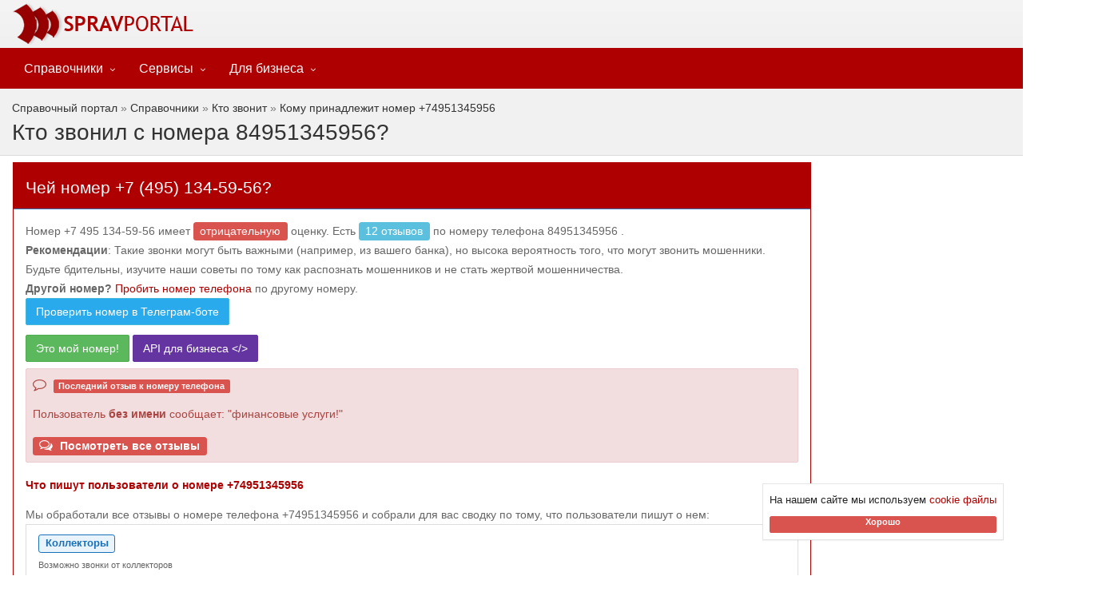

--- FILE ---
content_type: text/html; charset=utf-8
request_url: https://www.spravportal.ru/services/who-calls/num/74951345956
body_size: 17795
content:
<!DOCTYPE html><html lang=ru><head id=ctl00_ctl00_mphead><meta charset=UTF-8><title>[Возможно коллекторы] Кто звонил с +74951345956: 12 отзывов</title><meta http-equiv=X-UA-Compatible content="IE=edge"><meta name=robots content=INDEX,FOLLOW><meta name=viewport content="width=device-width, initial-scale=1.0, minimum-scale=1, maximum-scale=1.0"><meta name=format-detection content="telephone=no"><meta name=msapplication-tooltip content="Справочный портал"><meta name=application-name content="Справочный портал"><style>.sp-testver{top:3.2px}.sp-links{color:#da0000}button,input{color:inherit;font:inherit;font-family:inherit;font-size:inherit;line-height:inherit}.container:after,.container:before,.form-horizontal .form-group:after,.form-horizontal .form-group:before,.modal-header:after,.modal-header:before,.nav:after,.nav:before,.navbar-collapse:after,.navbar-collapse:before,.navbar-header:after,.navbar-header:before,.navbar:after,.navbar:before,.panel-body:after,.panel-body:before,.row:after,.row:before{content:' '}@-ms-viewport{width:device-width}.dropdown>a:after{content:'п„…';content:'п„‡'}@media (max-width:767px){.dropdown>a{border-bottom:1px solid #ddd;margin:0}.dropdown a{padding:0 6px}.dropdown>a:after{top:10px;right:15px;content:'п„„'}}.navbar-default .navbar-brand{text-transform:lowercase;word-spacing:-6px;-webkit-text-stroke:.01em}@media (min-width:767px){.navbar-collapse{padding:0}.navbar-default .navbar-nav>li>a{padding-top:16px;padding-bottom:15px;margin-top:-1px;color:#000;font-family:'Segoe UI',Lato,sans-serif;font-size:16px;font-weight:400}.navbar-default .navbar-nav>li.dropdown>a{padding-right:30px}.dropdown-menu{padding:0;min-width:200px;border-radius:0;z-index:9999!important;margin-top:0!important;box-shadow:0 1px 1px rgba(0,0,0,.4),inset 0 0 2px rgba(255,255,255,.75);background-color:#f5f5f5}.dropdown-menu li a{font-size:13px;font-weight:400;padding:6px 15px}}@media (min-width:768px) and (max-width:991px){.navbar-default .navbar-nav>li>a{font-size:14px;padding-left:8px;padding-right:8px}.navbar-default .navbar-nav>li.dropdown>a{padding-right:25px}.dropdown>a:after{right:10px}.navbar-default .navbar-brand{font-size:1.9em;word-spacing:-5px;-webkit-text-stroke:.007em;background-image:none;padding-left:5px}}body{text-align:left}@media (max-width:500px){.Nav{display:none!important}}.Nav{color:#777}input{font-size:8pt;font-family:Verdana,Tahoma,Arial}.sp-validator{font-size:9pt;color:red;font-family:Verdana,Tahoma,Arial,'Microsoft Sans Serif'}ul{padding-left:10px;vertical-align:middle;margin-top:0;margin-bottom:10px}@font-face{font-family:FontAwesome;src:url('https://cdn5.spravportal.ru/assets/fonts/fontawesome-webfont.eot?v=4.7.0');src:url('https://cdn5.spravportal.ru/assets/fonts/fontawesome-webfont.eot?#iefix&v=4.7.0') format('embedded-opentype'),url('https://cdn5.spravportal.ru/assets/fonts/fontawesome-webfont.woff2?v=4.7.0') format('woff2'),url('https://cdn5.spravportal.ru/assets/fonts/fontawesome-webfont.woff?v=4.7.0') format('woff'),url('https://cdn5.spravportal.ru/assets/fonts/fontawesome-webfont.ttf?v=4.7.0') format('truetype'),url('https://cdn5.spravportal.ru/assets/fonts/fontawesome-webfont.svg?v=4.7.0#fontawesomeregular') format('svg');font-weight:400;font-style:normal}.fa-clock-o:before{content:'пЂ—'}.fa-bars:before{content:'пѓ‰'}.fa-youtube-play:before{content:'п…Є'}html{font-family:sans-serif;-ms-text-size-adjust:100%;-webkit-text-size-adjust:100%}header,nav,section{display:block}a{background-color:transparent;text-decoration:none;color:#ae0000}b,strong{font-weight:700}img{border:0;vertical-align:middle}button,input,textarea{color:inherit;font:inherit;margin:0}button{overflow:visible;text-transform:none}button,input[type=submit]{-webkit-appearance:button}button::-moz-focus-inner,input::-moz-focus-inner{border:0;padding:0}input{line-height:normal}input[type=search]{-webkit-appearance:textfield;-webkit-box-sizing:content-box;-moz-box-sizing:content-box;box-sizing:content-box}input[type=search]::-webkit-search-cancel-button,input[type=search]::-webkit-search-decoration{-webkit-appearance:none}textarea{overflow:auto}*{-webkit-box-sizing:border-box;-moz-box-sizing:border-box;box-sizing:border-box}html{font-size:14px;-webkit-font-smoothing:antialiased}button,input,textarea{font-family:inherit;font-size:inherit;line-height:inherit}p{margin:0 0 10px}.text-center{text-align:center}ul ul{margin-bottom:0}.container{padding-right:15px;padding-left:15px;margin-right:auto;margin-left:auto}@media (min-width:768px){.col-sm-8{float:left;width:66.66666667%}.container{width:750px}}@media (min-width:992px){.container{width:970px}}@media (min-width:1200px){.container{width:1374px}}.row{margin-right:-15px;margin-left:-15px}.col-md-test,.col-lg-10,.col-lg-4,.col-lg-8,.col-md-10,.col-md-12,.col-md-2,.col-md-9,.col-sm-3,.col-sm-8,.col-sm-9,.col-xs-4,.col-xs-8{position:relative;min-height:1px;padding-right:8px;padding-left:8px}.col-xs-4,.col-xs-8{float:left}.col-xs-8{width:66.66666667%}.col-xs-4{width:33.33333333%}@media (min-width:768px){.col-sm-3,.col-sm-8,.col-sm-9{float:left}.col-sm-9{width:75%}.col-sm-8{width:66.66666667%}.col-sm-3{width:25%}}@media (min-width:992px){.col-md-10,.col-md-12,.col-md-2,.col-md-9{float:left}.col-md-12{width:100%}.col-md-10{width:83.33333333%}.col-md-9{width:75%}.col-md-2{width:16.66666667%}}@media (min-width:1200px){.col-lg-10,.col-lg-4,.col-lg-8{float:left}.col-lg-10{width:83.33333333%}.col-lg-8{width:66.66666667%}.col-lg-4{width:33.33333333%}}label{display:inline-block;max-width:100%;margin-bottom:5px;font-weight:700}input[type=search]{-webkit-box-sizing:border-box;-moz-box-sizing:border-box;box-sizing:border-box;-webkit-appearance:none;-moz-appearance:none;appearance:none}.form-control{-webkit-box-shadow:inset 0 1px 1px rgba(0,0,0,.075)}.form-control::-moz-placeholder{color:#999;opacity:1}.form-control:-ms-input-placeholder{color:#999}.form-control::-webkit-input-placeholder{color:#999}.form-control::-ms-expand{background-color:transparent;border:0}textarea.form-control{height:auto}.form-group{margin-bottom:15px}.form-horizontal .form-group{margin-right:-15px;margin-left:-15px}.btn{display:inline-block;margin-bottom:0;font-weight:400;text-align:center;white-space:nowrap;vertical-align:middle;-ms-touch-action:manipulation;touch-action:manipulation;background-image:none;border:1px solid transparent;padding:6px 12px;font-size:14px;line-height:1.42857143;border-radius:4px}.btn-default{color:#333;background-color:#fff;border-color:#ccc}.btn-primary{color:#fff;background-color:#337ab7;border-color:#2e6da4}.btn-info{color:#fff;background-color:#5bc0de;border-color:#46b8da}.btn-sm{padding:5px 10px;font-size:12px;line-height:1.5;border-radius:3px}.fade{opacity:0}.collapse{display:none}.dropdown{position:relative}.dropdown-menu{position:absolute;top:100%;left:0;z-index:1000;display:none;float:left;min-width:160px;padding:5px 0;margin:2px 0 0;font-size:14px;text-align:left;list-style:none;background-color:#fff;background-clip:padding-box;border:1px solid rgba(0,0,0,.15);border-radius:4px;-webkit-box-shadow:0 6px 12px rgba(0,0,0,.175);box-shadow:0 6px 12px rgba(0,0,0,.175)}.dropdown-menu>li>a{display:block;padding:3px 20px;clear:both;font-weight:400;line-height:1.42857143;color:#333;white-space:nowrap}.dropdown-menu-left{right:auto;left:0}.input-group{position:relative;display:table;border-collapse:separate}.input-group .form-control{position:relative;z-index:2;float:left;width:100%;margin-bottom:0}.input-group .form-control,.input-group-btn{display:table-cell}.input-group-btn{width:1%;vertical-align:middle;position:relative;font-size:0;white-space:nowrap}.input-group .form-control:first-child,.input-group-btn:last-child>.btn:not(:last-child):not(.dropdown-toggle){border-top-right-radius:0;border-bottom-right-radius:0}.input-group-btn:last-child>.btn{border-top-left-radius:0;border-bottom-left-radius:0;z-index:2;margin-left:-1px}.input-group-btn>.btn{position:relative}.nav{padding-left:0;margin-bottom:0;list-style:none}.nav>li{position:relative;display:block}.nav>li>a{position:relative;display:block;padding:10px 15px}.navbar{position:relative;min-height:50px;margin-bottom:20px;border:1px solid transparent}.navbar-collapse{padding-right:15px;padding-left:15px;overflow-x:visible;border-top:1px solid transparent;-webkit-box-shadow:inset 0 1px 0 rgba(255,255,255,.1);box-shadow:inset 0 1px 0 rgba(255,255,255,.1);-webkit-overflow-scrolling:touch}.container>.navbar-collapse,.container>.navbar-header{margin-right:-15px;margin-left:-15px}@media (min-width:768px){.navbar{border-radius:4px}.navbar-header{float:left}.navbar-collapse{width:auto;border-top:0;-webkit-box-shadow:none;box-shadow:none}.navbar-collapse.collapse{display:block!important;height:auto!important;padding-bottom:0;overflow:visible!important}.navbar-static-top .navbar-collapse{padding-right:0;padding-left:0}.container>.navbar-collapse,.container>.navbar-header{margin-right:0;margin-left:0}.navbar-static-top{border-radius:0}}.navbar-static-top{z-index:1000;border-width:0 0 1px}.navbar-brand{float:left;height:50px;padding:15px;font-size:18px;line-height:20px}.navbar-toggle{position:relative;float:right;padding:9px 10px;margin-right:15px;margin-top:8px;margin-bottom:8px;background-color:transparent;background-image:none;border:1px solid transparent;border-radius:4px}.navbar-nav{margin:7.5px -15px}.navbar-nav>li>a{padding-top:10px;padding-bottom:10px;line-height:20px}@media (min-width:768px){.navbar>.container .navbar-brand{margin-left:-15px}.navbar-toggle{display:none}.navbar-nav{float:left;margin:0}.navbar-nav>li{float:left}.navbar-nav>li>a{padding-top:15px;padding-bottom:15px}}.navbar-nav>li>.dropdown-menu{margin-top:0;border-top-left-radius:0;border-top-right-radius:0}.navbar-default{background-color:#f8f8f8;border-color:#e7e7e7}.navbar-default .navbar-brand,.navbar-default .navbar-nav>li>a{color:#777}.navbar-default .navbar-toggle{border-color:#ddd}.navbar-default .navbar-collapse{border-color:#e7e7e7}.navbar-inverse{border-color:#080808}.navbar-inverse .navbar-brand,.navbar-inverse .navbar-nav>li>a{color:#9d9d9d}.navbar-inverse .navbar-toggle{border-color:#333}.navbar-inverse .navbar-collapse{border-color:#101010}.panel{margin-bottom:20px;background-color:#fff;border:1px solid transparent;-webkit-box-shadow:0 1px 1px rgba(0,0,0,.05);box-shadow:0 1px 1px rgba(0,0,0,.05)}.panel-body{padding:15px}.panel-heading{padding:10px 15px;border-bottom:1px solid transparent}.panel-title{margin-top:0;margin-bottom:0;font-size:16px;color:inherit}.panel-footer{padding:10px 15px;background-color:#f5f5f5;border-top:1px solid #ddd;border-bottom-right-radius:3px;border-bottom-left-radius:3px}.panel-default>.panel-heading{color:#333;background-color:#f5f5f5;border-color:#ddd}.panel-primary>.panel-heading{color:#fff;background-color:#337ab7;border-color:#337ab7}.close{float:right;font-size:21px;font-weight:700;line-height:1;color:#000;text-shadow:0 1px 0 #fff;opacity:.2}button.close{padding:0;background:0 0;border:0;-webkit-appearance:none;-moz-appearance:none;appearance:none}.modal{position:fixed;top:0;right:0;bottom:0;left:0;z-index:1050;display:none;overflow:hidden;-webkit-overflow-scrolling:touch;outline:0}.modal.fade .modal-dialog{-webkit-transform:translate(0,-25%);-ms-transform:translate(0,-25%);-o-transform:translate(0,-25%);transform:translate(0,-25%)}.modal-dialog{position:relative;width:auto;margin:10px}.modal-content{position:relative;background-color:#fff;background-clip:padding-box;border:1px solid rgba(0,0,0,.2);-webkit-box-shadow:0 3px 9px rgba(0,0,0,.5);box-shadow:0 3px 9px rgba(0,0,0,.5);outline:0}.modal-header{padding:15px;border-bottom:1px solid #e5e5e5}.modal-header .close{margin-top:-2px}.modal-title{margin:0;line-height:1.42857143}.modal-body{position:relative;padding:15px}@media (min-width:768px){.modal-dialog{width:600px;margin:30px auto}.modal-content{-webkit-box-shadow:0 5px 15px rgba(0,0,0,.5);box-shadow:0 5px 15px rgba(0,0,0,.5)}}@media (min-width:992px){.modal-lg{width:900px}}.container:after,.container:before,.form-horizontal .form-group:after,.form-horizontal .form-group:before,.modal-header:after,.modal-header:before,.nav:after,.nav:before,.navbar-collapse:after,.navbar-collapse:before,.navbar-header:after,.navbar-header:before,.navbar:after,.navbar:before,.panel-body:after,.panel-body:before,.row:after,.row:before{display:table;content:' '}.container:after,.form-horizontal .form-group:after,.modal-header:after,.nav:after,.navbar-collapse:after,.navbar-header:after,.navbar:after,.panel-body:after,.row:after{clear:both}.hidden{display:none!important}@media (max-width:767px){.hidden-xs{display:none!important}}@media (min-width:768px) and (max-width:991px){.hidden-sm{display:none!important}}@media (min-width:992px) and (max-width:1199px){.hidden-md{display:none!important}}@media (min-width:1200px){.hidden-lg{display:none!important}}body{margin:0;background-color:#fff;color:#666;font-family:'Open Sans','Segoe UI',sans-serif;font-size:14px;line-height:1.75em;_del2001_overflow:hidden}h1,h2,h3,h4{font-family:'Segoe UI',sans-serif;font-weight:300;line-height:120%;color:#ae0000;margin:20px 0 17px}h1{font-size:2.3em}h2{font-size:2em}h3{font-size:1.7em}h4{font-size:1.4em}input:-webkit-autofill{-webkit-box-shadow:0 0 0 1000px #fff inset}:focus{outline:0!important}::-moz-focus-inner{border:0!important}iframe{border:0}.video iframe{position:absolute;top:0;left:0;width:100%;height:100%;border:0}.video{position:relative;padding-bottom:56.25%;height:0;overflow:hidden}.text-icon{margin-bottom:30px;overflow:hidden}.main-header{background-color:#ae0000;color:#fff;padding:20px 0;position:relative}.main-header .page-title{color:#fff;margin:0;padding:5px 0 0;line-height:100%;font-size:2em;display:inline-block}.btn-ar{border-radius:2px;font-size:14px}.btn-ar>.fa{margin-right:5px}.btn-ar.btn-primary{color:#fff;background:linear-gradient(to bottom,#ae0000 5%,#950000 100%);background-color:#ae0000;border:1px solid #950000}.btn-ar.btn-default{color:#333;background:linear-gradient(to bottom,#f1f1f1 5%,#e4e4e4 100%);background-color:#f1f1f1;border:1px solid #d0d0d0}.modal-content{border-radius:0}input{border-radius:0!important;box-shadow:none}.form-control{display:block;border-radius:4px;width:100%;height:36px;padding:6px 12px;font-size:14px;line-height:1.42857143;color:#555;background-color:#fff;background-image:none;border:1px solid #ccc;box-shadow:inset 0 1px 1px rgba(0,0,0,.075)}.panel,.panel .panel-footer,textarea.form-control{border-radius:0}.panel-default,.panel-default .panel-heading{border-color:#e5e5e5}.panel-primary{border-color:#ae0000}.panel-primary .panel-heading{background-color:#ae0000;color:#fff}.panel-heading{border-radius:0;font-family:'Segoe UI',Lato,'Open Sans',sans-serif}.panel-title{padding:0}.panel .panel-footer i{margin:0 5px}.panel-default .panel-footer,.panel-default .panel-heading{background-color:#f3f3f3;color:#333}.dropdown>a:after{font-size:11px;content:'\f105';position:absolute;font-weight:400;display:inline-block;font-family:FontAwesome;top:18px;right:15px;content:'\f107'}@media (max-width:767px){.dropdown>a{border-bottom:1px solid #ddd;margin:0}.dropdown a{padding:0 6px}.dropdown>a:after{top:10px;right:15px;content:'\f104'}}.main-header .container{position:relative}.navbar-default{box-shadow:0 1px 2px rgba(0,0,0,.4),inset 0 0 2px rgba(255,255,255,.75);background-image:linear-gradient(to top,#ececec,#f4f4f4);margin-bottom:0;border-bottom:0}.navbar-default .navbar-brand{font-size:28px;font-weight:300;text-transform:lowercase;font-family:Muli,sans-serif;word-spacing:-6px;-webkit-text-stroke:0.01em;background-image:url(https://cdn5.spravportal.ru/assets/img/colors/red2/logo.png);background-position:left center;background-repeat:no-repeat;padding-left:45px;color:#000}@media (min-width:360px) and (max-width:768px){.navbar-default .navbar-brand{margin-left:10px}}@media (max-width:400px){.navbar-default .navbar-brand{padding-left:0;background-repeat:no-repeat}}.dropdown-menu li a{position:relative}@media (min-width:767px){.navbar-collapse{padding:0}.navbar-default .navbar-nav>li>a{padding-top:16px;padding-bottom:15px;margin-top:-1px;color:#000;font-family:'Segoe UI',Lato,sans-serif;font-size:16px;font-weight:400}.navbar-default .navbar-nav>li.dropdown>a{padding-right:30px}.dropdown-menu{padding:0;min-width:200px;border-radius:0;z-index:9999!important;margin-top:0!important;box-shadow:0 1px 1px rgba(0,0,0,.4),inset 0 0 2px rgba(255,255,255,.75);background-color:#f5f5f5}.dropdown-menu li a{font-size:13px;font-weight:400;padding:6px 15px}}@media (min-width:768px) and (max-width:991px){.navbar-default .navbar-nav>li>a{font-size:14px;padding-left:8px;padding-right:8px}.navbar-default .navbar-nav>li.dropdown>a{padding-right:25px}.dropdown>a:after{right:10px}.navbar-default .navbar-brand{font-size:1.9em;word-spacing:-5px;-webkit-text-stroke:0.007em;background-image:none;padding-left:5px}}.navbar-header .navbar-toggle{margin:0;padding:8px 12px 4px;background-color:#555;background-image:linear-gradient(to top,#4d4d4d,#666);border:none;border-radius:0;color:#fff;position:absolute;left:0;height:50px}.navbar-header .navbar-toggle i{margin:0;padding:0;line-height:100%;font-size:1.5em}.header-full{background-image:linear-gradient(to top,#f0f0f0,#f4f4f4)}.header-full-title{float:left;overflow:hidden;padding-left:400px;background-image:url(https://cdn5.spravportal.ru/assets/img/logo/logo_big.png);background-repeat:no-repeat;background-position:left center}.header-full-title p{margin-bottom:15px;font-size:1.2em;text-align:center}.navbar-header-full{background-color:#f0f0f0;background-image:none;box-shadow:none;border-top:1px solid #ddd}.navbar-header-full.navbar-inverse{border-top:1px solid #ae0000}.header-full+.navbar-inverse{background-image:none;box-shadow:none}.navbar-inverse{background-color:#ae0000;background-image:none;color:#fff;box-shadow:none}.navbar-inverse .navbar-brand{background-image:url(https://cdn5.spravportal.ru/assets/img/logo/logo_white.png);color:#fff}.navbar-inverse a{background-image:none}.navbar-default.navbar-inverse .navbar-nav>li>a{color:#fff}.navbar-default.navbar-inverse+.main-header{background-color:#f1f1f1;border-bottom:1px solid #ddd;color:#333}.navbar-default.navbar-inverse+.main-header .page-title,.navbar-default.navbar-inverse+.main-header a{color:#333;border-color:#333}.navbar-inverse .dropdown .dropdown-menu{background-color:#444;color:#fff;border-color:#555;box-shadow:none}.navbar-inverse .dropdown .dropdown-menu a{color:#fff;background-image:none}.navbar-inverse .navbar-header .navbar-toggle{background-color:#333;background-image:none}@media (max-width:767px){.navbar-default .navbar-brand{font-size:1.7em;word-spacing:-4px;margin-left:50px}.navbar-default .navbar-nav{margin-top:0;margin-bottom:0}.navbar-inverse .navbar-collapse{border-color:#555;background-color:#444}.navbar-inverse .dropdown>a{border-bottom:1px solid #555;margin:0}.dropdown-menu a{padding-top:7px!important;padding-bottom:7px!important}.navbar-inverse .dropdown-menu a{color:#fff!important}}.yamm .collapse,.yamm .dropdown,.yamm .nav{position:static}.yamm .container{position:relative}.yamm .dropdown-menu{left:auto}.modal-title{font-size:1.4em;color:#ae0000}.addinfo-minititle{margin-top:0;color:#333;font-size:.9em;font-weight:600!important;text-transform:uppercase}.sp_rollup_close{z-index:9999999999;position:absolute;top:0;right:0;display:block;background-repeat:no-repeat}.boxed{background-color:#fff}.sp-blockindentafter{padding-bottom:16px!important}@media (max-width:500px){.main-header .page-title{margin:0;padding:5px 0 0;line-height:100%;font-size:1.3em;font-weight:500;display:inline-block}}.panel-title{padding-top:0;padding-bottom:0}.main-header{margin-bottom:8px;padding-top:12px;padding-bottom:12px}.pnl-topad{margin-bottom:8px}.col-lg-10,.col-lg-4,.col-lg-8,.col-md-10,.col-md-12,.col-md-2,.col-md-9,.col-sm-8{padding-right:8px;padding-left:8px}.starrr{display:inline-block}.starrr a{font-size:22px;padding:0 1px;color:#ff8620;text-decoration:none}@media (max-width:767px){.sp-stickheader{position:sticky;top:0;width:100%}.sp-stickheaderpadding{padding-top:4px}}.fa{display:inline-block;font:14px/1 FontAwesome;font-size:inherit;text-rendering:auto;-webkit-font-smoothing:antialiased;-moz-osx-font-smoothing:grayscale}.fa-star-o:before{content:'\f006'}.fa-clock-o:before{content:'\f017'}.fa-gift:before{content:'\f06b'}.fa-bars:before{content:'\f0c9'}.fa-youtube-play:before{content:'\f16a'}.sr-only{position:absolute;width:1px;height:1px;padding:0;margin:-1px;overflow:hidden;clip:rect(0,0,0,0);border:0}.img-responsive{display:block;max-width:100%;height:auto}.fa-2x{font-size:2em}.fa{display:inline-block;font:normal normal normal 14px/1 FontAwesome;font-size:inherit;text-rendering:auto;-webkit-font-smoothing:antialiased;-moz-osx-font-smoothing:grayscale}.fa-stack{position:relative;display:inline-block;width:2em;height:2em;line-height:2em;vertical-align:middle}.fa-stack-1x,.fa-stack-2x{position:absolute;left:0;width:100%;text-align:center}.fa-circle:before{content:'\f111'}.fa-envelope-o:before{content:'\f003'}.fa-gift:before{content:'\f06b'}.fa-inverse{color:#fff}.fa-stack-2x{font-size:2em}.fa-stack-1x{line-height:inherit}.tst-crit{font-size:2em};.alert-royal{background-color:#ead6f3;border:solid 1px #ac60d0;color:#792e9c}.alert-expert{background-color:#c0ddf0;border:solid 1px #90c9f0 !important;color:#003f75}.label-expert{background-color:#1899ef;color:#fff}.label{display:inline;padding:.2em .6em .3em;font-size:75%;font-weight:700;line-height:1;color:#fff;text-align:center;white-space:nowrap;vertical-align:baseline;border-radius:.25em}.exp-i{display:inline-block;width:1em;height:1em;padding:1px;text-indent:-10em;overflow:hidden;background:url('data:image/svg+xml,%3Csvg%20fill%3D%22none%22%20height%3D%2226%22%20viewBox%3D%220%200%2026%2026%22%20width%3D%2226%22%20xmlns%3D%22http%3A%2F%2Fwww.w3.org%2F2000%2Fsvg%22%3E%3Cpath%20d%3D%22m6%206h12v12h-12z%22%20fill%3D%22%23fff%22%2F%3E%3Cpath%20clip-rule%3D%22evenodd%22%20d%3D%22m14.38%201.51%201.82%201.82c.37.37.86.57%201.38.57h2.57c1.01%200%201.85.77%201.94%201.76l.01.19v2.57c0%20.52.21%201.01.57%201.38l1.82%201.82c.71.71.76%201.84.13%202.61l-.13.15-1.82%201.82c-.37.37-.57.86-.57%201.38v2.57c0%201.01-.77%201.85-1.76%201.94l-.19.01h-2.57c-.52%200-1.01.21-1.38.57l-1.82%201.82c-.71.71-1.84.76-2.61.13l-.15-.13-1.82-1.82c-.37-.37-.86-.57-1.38-.57h-2.57c-1.01%200-1.85-.77-1.94-1.76l-.01-.19v-2.57c0-.52-.21-1.01-.57-1.38l-1.82-1.82c-.71-.71-.76-1.84-.13-2.61l.13-.15%201.82-1.82c.37-.37.57-.86.57-1.38v-2.57c0-1.08.87-1.95%201.95-1.95h2.57c.52%200%201.01-.21%201.38-.57l1.82-1.82c.76-.76%202-.76%202.76%200zm3.2%208.05c-.43-.34-1.03-.31-1.42.06l-.1.11-4.45%205.56-1.75-1.75-.11-.1c-.42-.32-1.03-.29-1.42.1s-.42.99-.1%201.42l.1.11%202.6%202.6.11.1c.42.32%201.02.29%201.4-.08l.1-.11%205.2-6.5.08-.12c.27-.46.17-1.05-.25-1.4z%22%20fill%3D%22%231c93e3%22%20fill-rule%3D%22evenodd%22%2F%3E%3C%2Fsvg%3E') no-repeat 0 0;background-size:100%;vertical-align:-4px;margin-left:0}.exp-i-m{margin-left:2px;margin-right:2px !important}.label{display:inline;padding:.2em .6em .3em;font-size:75%;font-weight:700;line-height:1;color:#fff;text-align:center;white-space:nowrap;vertical-align:baseline;border-radius:.25em}.list-unstyled{padding-left:0;list-style:none}.section-title{border-bottom:solid 1px #ddd;padding-bottom:15px;margin-top:39px;color:#000}.badge{display:inline-block;min-width:10px;padding:3px 7px;font-size:12px;font-weight:bold;line-height:1;color:#fff;text-align:center;white-space:nowrap;vertical-align:middle;background-color:#777;border-radius:10px}.btn-success{color:#fff;background-color:#5cb85c;border-color:#4cae4c}.btn-info{color:#fff;background-color:#5bc0de;border-color:#46b8da}.icon-ar{width:40px;height:40px;font-size:18px;background-color:#ae0000;color:#fff;border-radius:2px;display:inline-block;margin:0 5px 5px 0;text-align:center;line-height:2.2}.fa{display:inline-block;font:normal normal normal 14px/1 FontAwesome;font-size:inherit;text-rendering:auto;-webkit-font-smoothing:antialiased;-moz-osx-font-smoothing:grayscale}.fa-phone:before{content:''}.icon-ar.icon-ar-lg{width:50px;height:50px;font-size:22px;line-height:2.2}.col-xs-3{width:25%}.col-xs-9{width:75%}.col-xs-1,.col-sm-1,.col-md-1,.col-lg-1,.col-xs-2,.col-sm-2,.col-md-2,.col-lg-2,.col-xs-3,.col-sm-3,.col-md-3,.col-lg-3,.col-xs-4,.col-sm-4,.col-md-4,.col-lg-4,.col-xs-5,.col-sm-5,.col-md-5,.col-lg-5,.col-xs-6,.col-sm-6,.col-md-6,.col-lg-6,.col-xs-7,.col-sm-7,.col-md-7,.col-lg-7,.col-xs-8,.col-sm-8,.col-md-8,.col-lg-8,.col-xs-9,.col-sm-9,.col-md-9,.col-lg-9,.col-xs-10,.col-sm-10,.col-md-10,.col-lg-10,.col-xs-11,.col-sm-11,.col-md-11,.col-lg-11,.col-xs-12,.col-sm-12,.col-md-12,.col-lg-12{position:relative;min-height:1px;padding-right:8px;padding-left:8px}.col-xs-1,.col-xs-2,.col-xs-3,.col-xs-4,.col-xs-5,.col-xs-6,.col-xs-7,.col-xs-8,.col-xs-9,.col-xs-10,.col-xs-11,.col-xs-12{float:left}.sp-fastmenu-shortcuts li{display:inline-block;margin-right:4px}.sp-fastmenu-btn{padding-top:2px;padding-bottom:2px;line-height:18px;border-color:transparent !important}.sp-fastmenu-shortcuts{list-style:none;padding:0}.sp-fastmenu-btn{padding-top:2px;padding-bottom:2px;line-height:18px;border-color:transparent !important}.sp-fastmenu-shortcuts{list-style:none;padding:0}.sp-fastmenu-shortcuts li{display:inline-block;margin-right:4px}</style><meta name=msapplication-task content="name=Определить оператора по телефону;action-uri=/Services/PhoneCodes/MobilePhoneInfo.aspx;icon-uri=https://cdn5.spravportal.ru/assets/img/fav/favicon.png"><meta name=mobile-web-app-capable content=yes><link id=ctl00_ctl00_lnkPreconnectCdn rel=preconnect href=https://cdn5.spravportal.ru><link rel=preload fetchpriority=high as=image href=https://cdn5.spravportal.ru/Images/Platform/ReSpace.png><link rel=preload href=https://cdn5.spravportal.ru/assets/img/logo/logo_white.png as=image><link id=ctl00_ctl00_lnkPreloadFont rel=preload href="https://cdn5.spravportal.ru/assets/fonts/fontawesome-webfont.woff2?v=4.7.0" as=font type=font/woff2 crossorigin=anonymous><link rel=preconnect href=https://yastatic.net><link rel=preconnect href=https://avatars.mds.yandex.net><link rel=preconnect href=https://mc.yandex.ru><link rel=preconnect href=https://ads.adfox.ru><link rel=preconnect href=https://ssp-rtb.sape.ru><link rel=preconnect href=https://cdn-rtb.sape.ru><link rel=preload href=https://yastatic.net/s3/home/fonts/ys/3/text-variable-full.woff2 type=font/woff2 as=font crossorigin=anonymous><link id=ctl00_ctl00_lnkJqueryCdn rel=preload href=https://cdn5.spravportal.ru/assets/js/jquery-3.6.3.min.js as=script><link rel=preload href=https://yandex.ru/ads/system/context.js as=script><script src="https://cdn5.spravportal.ru/assets/js/sp-dev.min.js?v=3.92"></script><script>aload();</script><style>.cr{color:#da0000}</style><script async src=//s.luxcdn.com/t/227623/360_light.js></script><!--[if lt IE 9]><script src=js/html5shiv.min.js></script><script src=js/respond.min.js></script><![endif]--><link rel="shortcut icon" href=https://cdn5.spravportal.ru/assets/img/fav/favicon120.png><link rel=apple-touch-icon sizes=180x180 href=https://cdn5.spravportal.ru/assets/img/fav/favicon180.png><link title="SpravPortal: Определить оператора" type=application/opensearchdescription+xml rel=search href=../../PhoneCodes/Features/spsearch_mobilephoneinfo.xml><style>.adjustedZIndex{z-index:1}</style><script>var isNewUser=false;if(document.cookie.indexOf("sp_adnewuser=1")==-1){isNewUser=true;}
if(isNewUser){document.cookie="sp_adnewuser=1;max-age=2592000;path=/;";}
var data=document.querySelector('[data-nu]');if(isNewUser){data.style.display="block";}
else{if(data){data.remove();console.log("debug remove: "+data.id);}}</script><style>.sp-ch{display:none}h3.sp-rh{font-size:14px !important;color:#333 !important;font-family:"Segoe UI","Lato","Open Sans",sans-serif;font-weight:400;margin-top:0;margin-bottom:0;display:inline}</style><meta name=description content="12 отзывов и оценок от пользователей на номера телефона +74951345956, со средней отрицательной оценкой. [Потенциально нежелательный звонок!] Узнайте кому принадлежит номер. Последнее обновление 1/28/2026"><meta name=keywords content="отзывы,+7 495 134-59-56,007495134-59-56,8 (495) 134-59-56,8(495)134-59-56,+74951345956,tel:+7-495-134-59-56,+7 4951345956,4951345956,84951345956"><link rel=canonical href=https://www.spravportal.ru/services/who-calls/num/74951345956><meta name=date content=2026-01-29><body itemscope itemtype=http://schema.org/WebPage><form name=aspnetForm method=post action=/services/who-calls/num/74951345956 id=aspnetForm><div><input type=hidden name=__EVENTTARGET id=__EVENTTARGET> <input type=hidden name=__EVENTARGUMENT id=__EVENTARGUMENT> <input type=hidden name=__VIEWSTATE id=__VIEWSTATE value="eCJ7kyTMPb5x2U7umkSSh0oSVk8PjOT9wNA0Zjuj67A9OFjKBXEJNQyDRNrn/xQsGyTKu93eChxTLCGK1EwgeMjrshTokWLJg/FfQqKDws0="></div><script>var theForm=document.forms['aspnetForm'];if(!theForm){theForm=document.aspnetForm;}
function __doPostBack(eventTarget,eventArgument){if(!theForm.onsubmit||(theForm.onsubmit()!=false)){theForm.__EVENTTARGET.value=eventTarget;theForm.__EVENTARGUMENT.value=eventArgument;theForm.submit();}}</script><script src="/WebResource.axd?d=pynGkmcFUV13He1Qd6_TZHhjx3p-ak7qGtmRy_X_PFG4QiscyQDPJmw0fFAlGVrpci2GmS9o-qGoLH4TLRa7jg2&amp;t=638901634312636832"></script><script>var settingsHideAd=false;</script><input type=hidden name=ctl00$ctl00$hfPagesVisits id=ctl00_ctl00_hfPagesVisits value=1><div id=sb-site><div class=boxed><div style=text-align:center></div><header id=header-full-top class="hidden-xs header-full"><div class=container><a href="/" style=display:block title="SpravPortal - Справочный портал"><div class=header-full-title style=height:60px;padding-left:300px><p>&nbsp;</div><script>const linkElement=document.getElementById('lnkFavHeader');let startY=0;let eventsent=false;linkElement.addEventListener('mousedown',(e)=>{startY=e.clientY;});linkElement.addEventListener('mousemove',(e)=>{if(startY!==0){const offsetY=e.clientY-startY;if(!eventsent){sp_utracking('UserInteractions','AddToFav.Drag.Header');console.log('send event');eventsent=true;}
else{console.log('dragging, but event was sent');}}});linkElement.addEventListener('mouseup',()=>{startY=0;});</script></a></div></header><nav class="navbar navbar-static-top navbar-default navbar-header-full navbar-inverse yamm sp-stickheader" id=header style="background-color:#ae0000 !important;position:sticky !important"><div style=text-align:center;background-color:#ffffff id=aTop></div><div class=container><div class=navbar-header><button type=button class=navbar-toggle data-toggle=collapse data-target=#bs-example-navbar-collapse-1> <span class=sr-only>Toggle navigation</span> <i class="fa fa-bars"></i> </button> <a href="../../../" id=ctl00_ctl00_arbrand class="navbar-brand hidden-lg hidden-md hidden-sm" style=width:210px aria-label="Основное меню сайта"></a></div><div class="collapse navbar-collapse" id=bs-example-navbar-collapse-1><ul class="nav navbar-nav"><li class=dropdown><a href=javascript:void(0) class=dropdown-toggle data-toggle=dropdown>Справочники</a><ul class="dropdown-menu dropdown-menu-left"><li><a href=/Services/PhoneCodes>Телефонные коды</a><li style=display:none><a href=/Services/Barcodes>Штрих коды стран</a></ul><li class=dropdown><a href=javascript:void(0) class=dropdown-toggle data-toggle=dropdown>Сервисы</a><ul class="dropdown-menu dropdown-menu-left"><li><a href=/Services/PhoneCodes/MobilePhoneInfo.aspx>Определить регион и оператора по номеру телефона</a><li><a href=/services/who-calls>Кто звонит: определитель спам-номеров</a><li style=display:none><a href=/Services/Barcodes/Check>Проверить штрих-код</a></ul><li class=dropdown><a href=javascript:void(0) class=dropdown-toggle data-toggle=dropdown>Для бизнеса</a><ul class="dropdown-menu dropdown-menu-left"><li><a href="/api/whocalls?utm_source=spravportal&amp;utm_medium=internal&amp;utm_campaign=apiwhocalls&amp;utm_term=menu" target=_blank>API SpravPortal Кто звонит</a></ul><li class=dropdown style=display:none><a href=javascript:void(0) class=dropdown-toggle data-toggle=dropdown>О проекте</a><ul class="dropdown-menu dropdown-menu-left"><li><a href=/Portal/About>О проекте</a></ul></ul></div></div></nav><header class="main-header sp-stickheaderpadding" id=mheader><div class=container><div><span id=ctl00_ctl00_SiteMapPath1 class=Nav><span><a class=Nav href="/">Справочный портал</a></span><span> &#187; </span><span><a class=Nav href=/Services>Справочники</a></span><span> &#187; </span><span><a class=Nav href=/services/who-calls>Кто звонит</a></span><span> &#187; </span><span class=Nav> <a id=ctl00_ctl00_SiteMapPath1_ctl06_lnkCurrentNode class=Nav>Кому принадлежит номер +74951345956</a> </span></span></div><h1 class=page-title itemprop=name>Кто звонил с номера 84951345956?</h1></div></header><div class=container><div class=row></div></div><div class=container></div><div class=container></div><div class=container><div class=row><div class=col-md-9 id=div-main-part><div class="col-md-12 col-lg-12"><a id=secSummary href=#></a><div itemscope itemtype=http://schema.org/Question class="panel panel-primary"><div class=panel-heading><h2 style="color:#fff !important;font-size:1.5em;margin-top:8px;margin-bottom:4px" itemprop=name>Чей номер +7 (495) 134-59-56?</h2></div><div id=ctl00_ctl00_cphMain_cphServiceMain_WhoCallsPhoneCard_pnlPhoneNumber itemprop=acceptedAnswer itemscope itemtype=http://schema.org/Answer class=panel-body><div><div itemprop=text>Номер +7 495 134-59-56 имеет <a class="label label-danger" style=font-size:14px;font-weight:400;text-transform:lowercase href="/services/who-calls/num/74951345956?utm_source=spravportal&amp;utm_medium=rr&amp;utm_campaign=rr_summary#secReviews" title="Смотреть все отзывы по этому номеру" onclick="return UIntShowReviews()">ОТРИЦАТЕЛЬНУЮ</a> оценку. Есть <a class='label label-info' style=font-size:14px;font-weight:400 href='/services/who-calls/num/74951345956?utm_source=spravportal&amp;utm_medium=rr&amp;utm_campaign=rr_summary#secReviews' title='Смотреть все отзывы по номеру 84951345956' onclick='return UIntShowReviews()'>12 отзывов</a> по номеру телефона 84951345956 .<br><b>Рекомендации</b>: Такие звонки могут быть важными (например, из вашего банка), но высока вероятность того, что могут звонить мошенники. Будьте бдительны, изучите наши советы по тому как распознать мошенников и не стать жертвой мошенничества. <br><b>Другой номер? </b><a href=/Services/PhoneCodes/MobilePhoneInfo.aspx onclick="sp_utracking('UserInteractions','StrongLink.Click','')">Пробить номер телефона</a> по другому номеру.</div><a id=ctl00_ctl00_cphMain_cphServiceMain_WhoCallsPhoneCard_tgbCheckPhoneCard_lnkCheckInBot title="Проверить на спам через официального Телеграм-бота Справпортал - Кто звонит" class="btn btn-ar btn-info tgbtn-effect" onclick="goToBot('74951345956','pn-phonecard','','TGBP','TGBP.PN.PhoneCard.Click')" style=background-color:#29aaec;white-space:normal;max-width:95%>Проверить номер в Телеграм-боте</a><script>function goToBot(pn,src,inv,utmCategory,utmAction){if(utmCategory&&utmAction){sp_utracking(utmCategory,utmAction);}
var textNum=document.getElementById("textNum2");if(textNum){var _pn=textNum.value;var _pn=_pn.replace(/[^0-9]/g,'');if(_pn.length>0){pn=_pn;}}
logdbg('pn='+pn);document.cookie='_sp_tgbp_pn='+pn+'; max-age=5; path=/';document.cookie='_sp_tgbp_src='+src+'; max-age=5; path =/';document.cookie='_sp_tgbp_inv='+inv+'; max-age=5; path =/';window.location.href="/who-calls/gotobot";}</script><div style=margin-top:8px;margin-bottom:8px><a id=ItsMyPhoneNumberButton_a class="btn btn-ar btn-success" title="Запросить удаление моего номера из базы данных" style=margin-top:4px;font-weight:500 onclick="sp_utracking('UserInteractions','ReportPd.PhoneCard.ItsMyBtn');ReportPd(74951345956)" href=#> Это мой номер! </a> <a class="btn btn-ar" href="/api/whocalls?utm_source=spravportal&amp;utm_medium=internal&amp;utm_campaign=apiwhocalls&amp;utm_term=pncard" target=_blank style="background-color:#6435a1 !important;border-color:#6435a1 !important;color:#ffffff;margin-top:4px;font-weight:500" title="Подключить WhoCalls API для бизнеса" onclick="sp_utracking('UserInteractions','Pr.Api.PN.Click')"> API для бизнеса &lt;/&gt; </a></div><div class="alert alert-danger" style=word-wrap:break-word;padding-bottom:8px;padding-top:8px;margin-bottom:6px><div class=row><div class="col-lg-12 col-md-12 col-sm-12 col-xs-12"><i class="fa fa-comment-o"></i> <span class='label label-danger' style=margin-right:4px> Последний отзыв к номеру телефона </span> <span style=display:none>rt22</span></div><div class="col-lg-12 col-md-12 col-sm-12 col-xs-12"><div style=margin-bottom:10px;margin-top:12px>Пользователь <b>без имени</b> сообщает: "финансовые услуги!"</div><div style=margin-bottom:16px></div><div style=margin-top:6px><a id=aShowReviewsFromFeat class="label label-danger" style=font-size:14px;font-weight:700 href="/services/who-calls/num/74951345956?utm_source=spravportal&amp;utm_medium=rr&amp;utm_campaign=rr_featreview#secReviews" onclick="return UIntShowReviews('FeatReviewsShowReviews')"> <i class="fa fa-comments-o"></i> Посмотреть все отзывы </a></div></div></div></div><h2 style=font-size:14px;font-weight:700;margin-top:20px>Что пишут пользователи о номере +74951345956</h2>Мы обработали все отзывы о номере телефона +74951345956 и собрали для вас сводку по тому, что пользователи пишут о нем:<ul class=list-group><li class=list-group-item><span class="label label-warning" style="color:#1870BA;font-weight:600;font-size:0.9em;margin-bottom:1.5em;line-height:2.2em;background-color:#e8f3fc;border-color:#1870bb;border:solid 1px"> Коллекторы</span><br> <span style=font-size:0.8em>Возможно звонки от коллекторов</span></ul><div class=form-horizontal style=padding-top:16px role=form><div id=pnlPNRating class=form-group><h2 class="col-sm-4 col-xs-4 sp-formcol" style=color:#667;font-size:14px;font-weight:700;margin-top:0>Рейтинг 84951345956</h2><div class="col-sm-8 col-xs-8"><span class="label label-danger" style=font-weight:500;font-size:0.9em> 1.0 / 5 (отрицательный)</span></div></div><div class=form-group><h2 class="col-sm-4 col-xs-4 sp-formcol" style=color:#667;font-size:14px;font-weight:700;margin-top:0>Категории 84951345956</h2><div class="col-sm-8 col-xs-8"><span class="label label-default" style=font-weight:500;font-size:0.9em;margin-bottom:1.5em;line-height:2.2em>Финансовые услуги</span> <span class="label label-default" style=font-weight:500;font-size:0.9em;margin-bottom:1.5em;line-height:2.2em>Другое</span> <span class="label label-default" style=font-weight:500;font-size:0.9em;margin-bottom:1.5em;line-height:2.2em>Коллекторы</span> <span class="label label-default" style=font-weight:500;font-size:0.9em;margin-bottom:1.5em;line-height:2.2em>Нежелательный звонок, сообщение</span></div></div></div></div></div></div><div style=margin-bottom:8px></div><div class="panel panel-info pnlOpInfoHide" id=pnlOpInfo><div class=panel-heading><div class=row><div class="col-lg-10 col-md-9 col-sm-9 col-xs-9"><i class="fa fa-bullhorn"></i><h3 class=sp-rh><b>Информация по оператору</b></h3></div><div class="col-lg-2 col-md-3 col-sm-3 col-xs-3"><span class='label label-royal' style=float:right title="Функция находится в стадии бета-тестирования">Beta</span></div></div></div><div class=panel-body><div class=row><div class="col-lg-6 col-md-6 col-sm-6 col-xs-12"><div class=form-horizontal role=form>Информация по номеру не найдена <a id=ctl00_ctl00_cphMain_cphServiceMain_WhoCallsPhoneCard_PhoneOperatorInfo_repInfo_ctl00_tgbpNoOpInfoData_lnkCheckInBot title="Проверить на спам через официального Телеграм-бота Справпортал - Кто звонит" class="btn btn-ar btn-info tgbtn-effect" onclick="goToBot('74951345956','','','TGBP','TGBP.PN.OpInfoNoData.Click')" style=background-color:#29aaec;white-space:normal;max-width:95%>Проверить номер на спам</a><script>function goToBot(pn,src,inv,utmCategory,utmAction){if(utmCategory&&utmAction){sp_utracking(utmCategory,utmAction);}
var textNum=document.getElementById("textNum2");if(textNum){var _pn=textNum.value;var _pn=_pn.replace(/[^0-9]/g,'');if(_pn.length>0){pn=_pn;}}
logdbg('pn='+pn);document.cookie='_sp_tgbp_pn='+pn+'; max-age=5; path=/';document.cookie='_sp_tgbp_src='+src+'; max-age=5; path =/';document.cookie='_sp_tgbp_inv='+inv+'; max-age=5; path =/';window.location.href="/who-calls/gotobot";}</script><style>.pnlOpInfoHide{display:none}</style></div></div><div class="col-lg-6 col-md-6 col-sm-6 col-xs-12"></div></div></div></div><script>function cmnp(){$("#cmnp").attr('disabled','disabled');$.ajax({url:'https://sp-app-proxyapi-04c.azurewebsites.net/api/mnp/74951345956'}).then(function(data){if(data.moved){$("#lblOp").html("<i>"+$("#lblOp").html()+"</i> &nbsp;&nbsp;  => &nbsp;&nbsp;  <b>"+data.movedToOperator+"</b>");$("#mnp").html("Номер перенесен в оператор "+data.movedToOperator);$("#lnkSite").attr("href","/Away.aspx?to="+encodeURIComponent(data.website));$("#lnkSite").html(data.website);if(data.logo!=null){$("#imgOp").attr("style","border-width:0px;display:inline");$("#imgOp").attr("src","https://www.spravportal.ru/Services/PhoneCodes/"+data.logo);}
else{$("#imgOp").attr("style","display: none");$("#imgOp").attr("src","noimage");}}
else{if(!data.error){$("#mnp").html("Номер не был перенесен к другому оператору");}
else{$("#mnp").html("Во время определения переноса номера к другому оператору возникла ошибка, попробуйте позднее");}}});}</script><div class="alert alert-danger" style=word-wrap:break-word;padding-bottom:8px;padding-top:8px;margin-bottom:6px><span id=learnschemaCard> <strong><i class="fa fa-lightbulb-o"></i></strong> Узнайте о схемах мошенни&shy;чества, кото&shy;рые могут исполь&shy;зоваться с этого номера </span><div style=margin-top:6px><a id=aLearnSchemaCard class="label label-danger aLearnSchemaSpec" style=font-size:14px;font-weight:700 href=https://t.me/+hm3kY2xh7OkyZjQy onclick="sp_utracking('UserInteractions','LearnSchema.InCardBtnSpecBlink');console.log('DEV: learnschemaCard button clicked')">Узнать </a></div></div><script>var learnschemaCard=document.getElementById("learnschemaCard");learnschemaCard.addEventListener("click",function(){window.location.href="https://t.me/+hm3kY2xh7OkyZjQy";sp_utracking('UserInteractions','LearnSchema.InCardTxt');});</script><style>.aLearnSchemaSpec{-webkit-animation:background2 1s cubic-bezier(1,0,0,1) infinite;animation:background2 1s cubic-bezier(1,0,0,1) infinite}@-webkit-keyframes background2{0%{background-color:#ffdd2d;color:#333}100%{background-color:#ae0000;color:#fff}}@keyframes background2{0%{background-color:#ffdd2d;color:#333}100%{background-color:#ae0000;color:#fff}}</style><div class="alert alert-info" style=word-wrap:break-word;padding-bottom:8px;padding-top:8px;margin-bottom:6px><div class=row><div class="col-lg-12 col-md-12 col-sm-12 col-xs-12"><i class="fa fa-bullhorn"></i> <span class='label label-info'>Чат-бот в Telegram</span></div><div class="col-lg-12 col-md-12 col-sm-12 col-xs-12">Проверяйте номер бесплатно в нашем официальном чат-боте в Телеграм.<b><a href=https://t.me/SpravPortal_WhoCalls_Bot target=_blank></a></b><div style=margin-top:6px><a id=ctl00_ctl00_cphMain_cphServiceMain_WhoCallsPhoneCard_TelegramBotPromote_TelegramBotCheckButton_lnkCheckInBot title="Узнать кто звонил через официального телеграм бота" class="btn btn-ar btn-info tgbtn-effect" onclick="goToBot('74951345956','','','TGBP','TGBP.PN.CheckCard.Click')" style=background-color:#29aaec;white-space:normal;max-width:95%>Проверить номер</a><script>function goToBot(pn,src,inv,utmCategory,utmAction){if(utmCategory&&utmAction){sp_utracking(utmCategory,utmAction);}
var textNum=document.getElementById("textNum2");if(textNum){var _pn=textNum.value;var _pn=_pn.replace(/[^0-9]/g,'');if(_pn.length>0){pn=_pn;}}
logdbg('pn='+pn);document.cookie='_sp_tgbp_pn='+pn+'; max-age=5; path=/';document.cookie='_sp_tgbp_src='+src+'; max-age=5; path =/';document.cookie='_sp_tgbp_inv='+inv+'; max-age=5; path =/';window.location.href="/who-calls/gotobot";}</script></div></div></div></div><div class="alert alert-warning" style=word-wrap:break-word;padding-bottom:8px;padding-top:0;margin-bottom:6px;background-color:#ccc;color:#333><div class=row><div class="col-lg-12 col-md-12 col-sm-12 col-xs-12"><i class="fa fa-clock-o"></i>Последнее обновление: 29.01.2026 20:13:40<div id=wasUsefulBlock>Была информация полезной? <a href=/who-calls/thank-you/info-positive class="btn btn-ar btn-sm btn-royal" style="background:-webkit-gradient(linear,left top,left bottom,color-stop(0.05,#ac60d0),color-stop(1,#9c41c7));background:-moz-linear-gradient(top,#ac60d0 5%,#9c41c7 100%);background:-webkit-linear-gradient(top,#ac60d0 5%,#9c41c7 100%);background:-o-linear-gradient(top,#ac60d0 5%,#9c41c7 100%);background:-ms-linear-gradient(top,#ac60d0 5%,#9c41c7 100%);background:linear-gradient(to bottom,#ac60d0 5%,#9c41c7 100%);filter:progid:DXImageTransform.Microsoft.gradient(startColorstr='@royal-color',endColorstr='darken(@royal-color,5%)',GradientType=0);background-color:#ac60d0;border:1px solid #9e44c8;color:#fff" onclick=WasUsefulYes()> Да</a> <a href=/who-calls/thank-you/info-negative class="btn btn-ar btn-sm btn-royal" style="background:-webkit-gradient(linear,left top,left bottom,color-stop(0.05,#ac60d0),color-stop(1,#9c41c7));background:-moz-linear-gradient(top,#ac60d0 5%,#9c41c7 100%);background:-webkit-linear-gradient(top,#ac60d0 5%,#9c41c7 100%);background:-o-linear-gradient(top,#ac60d0 5%,#9c41c7 100%);background:-ms-linear-gradient(top,#ac60d0 5%,#9c41c7 100%);background:linear-gradient(to bottom,#ac60d0 5%,#9c41c7 100%);filter:progid:DXImageTransform.Microsoft.gradient(startColorstr='@royal-color',endColorstr='darken(@royal-color,5%)',GradientType=0);background-color:#ac60d0;border:1px solid #9e44c8;color:#fff" onclick=WasUsefulNo()> Нет</a></div><script>function WasUsefulYes(){ga('send','event','UserInteractions','WhocallsSummaryUsefulYes');yaCounter40498015.reachGoal('UserInteractions.WhocallsSummaryUsefulYes')
$('#wasUsefulBlock').hide();}
function WasUsefulNo(){ga('send','event','UserInteractions','WhocallsSummaryUsefulNo');yaCounter40498015.reachGoal('UserInteractions.WhocallsSummaryUsefulNo')
$('#wasUsefulBlock').hide();}</script><div id=reportPdBlock style=margin-top:8px;font-size:12px;color:#999>Если это ваш персональный номер, сообщите о проблеме <b><a style=color:#999;text-decoration:underline href=# onclick="sp_utracking('UserInteractions','ReportPd.WasUsefulBlock.ComplainLnk');ReportPd(74951345956)"> Пожаловаться</a></b></div><script>function ReportPd(pn){7
alert('Пожалуйста, сообщите нам в письме о причине жалобы (например это ваш персональный номер). Мы рассмотрим обращение и ответим вам в течение 2 рабочих дней (обычно быстрее). Если вы хотите оставить отзыв о нежелательном номере, сделайте это нажав кнопку "Оставить отзыв"')
$('#reportPdBlock').hide();var mailtoLink="mailto:"+"reportphone@spravportal.ru"+'?subject='+"Сообщение о проблеме с информацией по номеру телефона %2B"+pn+'&body='+" Ссылка на номер: https://www.spravportal.ru/services/who-calls/num/"+pn+""+"%0D%0A%0D%0A"+"Описание проблемы: ";console.log(mailtoLink);location.href=mailtoLink;}</script></div></div></div><script>function UIntShowReviews(eventName="WhocallsSummaryShowReviews",anchor="#secReviews"){logdbg(`UserInteractions.${eventName}`);sp_utracking('UserInteractions',eventName);}</script><style></style><a id=secReviewPhone href=#></a><section class=comment-form style=padding-bottom:48px id=comment1><h2 class=section-title>Оставьте отзыв о номере</h2><div class=form-group>Оставьте отзыв о номере и помогите другим пользователям</div><div class=form-group><a onclick="sp_utracking('UserInteractions','WhocallsAddReviewShortNegative')" id=ctl00_ctl00_cphMain_cphServiceMain_ReviewPhoneShort_btnReviewNegative class="btn btn-danger btn-lg btn-ar" href="javascript:__doPostBack('ctl00$ctl00$cphMain$cphServiceMain$ReviewPhoneShort$btnReviewNegative','')"><i class='fa fa-thumbs-down'></i>Нежелательный</a> <a onclick="sp_utracking('UserInteractions','WhocallsAddReviewShortPositive')" id=ctl00_ctl00_cphMain_cphServiceMain_ReviewPhoneShort_btnReviewPositive class="btn btn-success btn-lg btn-ar" href="javascript:__doPostBack('ctl00$ctl00$cphMain$cphServiceMain$ReviewPhoneShort$btnReviewPositive','')"><i class='fa fa-thumbs-up'></i>Нормальный</a></div><div></div></section><section id=secReviewsOld><div id=secReviews style="height:60px;width:100%;border:0 solid #eeeeee"><h2 class=section-title style=margin-top:10px;font-size:1.7em>Отзывы по номеру <span id=ctl00_ctl00_cphMain_cphServiceMain_PhoneReviews_lblPhoneNumber>4951345956</span></h2></div><ul class=list-unstyled style=margin-top:16px><li data-hidr=1><li class=comment id=phr1_0 data-hidr=1><div class="panel panel-danger"><div class=panel-heading><div class=row><div class="col-lg-8 col-md-7 col-sm-7 col-xs-7"><h3 class=sp-rh><span class=hidden-xs2><b></b></span></h3><span style=display:none>rt22</span></div><div class="col-lg-4 col-md-5 col-sm-5 col-xs-5"><span class=pull-right> <i class="fa fa-clock-o"></i> 2 года назад </span> <br><span class='label label-success' style=float:right>Последний отзыв</span></div></div></div><div class=panel-body><div>финансовые услуги!</div><div></div><div><div style=color:#999;float:left>Вам помог этот отзыв?</div><div style=float:left;padding-left:12px><a href=/who-calls/thank-you/review-positive onclick=ReviewWasUsefulYes(this)><span class=badge style=background-color:#999>Да 0</span></a> <a href=/who-calls/thank-you/review-negative onclick=ReviewWasUsefulNo(this)><span class=badge style=margin-left:8px;background-color:#999>Нет 0</span></a></div></div></div><div class=panel-footer><i><a style=font-size:12px;color:#999 data-toggle=collapse data-parent=#accordion href=#cl0 style=color:#808080 class=collapsed aria-expanded=false>Об этом отзыве</a></i><div style=font-size:12px;color:#999;height:0 id=cl0 class="panel-collapse collapse" aria-expanded=false><i>Данный отзыв является субъективным мнением пользователя. Пользователи при оставлении отзывов должны руководствоваться <a href=https://www.spravportal.ru/legal/terms-of-use target=_blank style=color:#999;text-decoration:underline>Условиями использования сайта</a></i><br> ⚠️ <a href=# onclick=ReviewReport(74951345956) style=color:#999;text-decoration:underline>Пожаловаться на отзыв</a></div></div></div><li class=comment id=phr2_0 data-hidr=1><div class="panel panel-danger"><div class=panel-heading><div class=row><div class="col-lg-8 col-md-7 col-sm-7 col-xs-7"><h3 class=sp-rh><span class=hidden-xs2><b></b></span></h3><span style=display:none>rt22</span></div><div class="col-lg-4 col-md-5 col-sm-5 col-xs-5"><span class=pull-right> <i class="fa fa-clock-o"></i> 2 года назад </span></div></div></div><div class=panel-body><div>коллекторы!</div><div></div><div><div style=color:#999;float:left>Вам помог этот отзыв?</div><div style=float:left;padding-left:12px><a href=/who-calls/thank-you/review-positive onclick=ReviewWasUsefulYes(this)><span class=badge style=background-color:#999>Да 0</span></a> <a href=/who-calls/thank-you/review-negative onclick=ReviewWasUsefulNo(this)><span class=badge style=margin-left:8px;background-color:#999>Нет 0</span></a></div></div></div><div class=panel-footer><i><a style=font-size:12px;color:#999 data-toggle=collapse data-parent=#accordion href=#cl1 style=color:#808080 class=collapsed aria-expanded=false>Об этом отзыве</a></i><div style=font-size:12px;color:#999;height:0 id=cl1 class="panel-collapse collapse" aria-expanded=false><i>Данный отзыв является субъективным мнением пользователя. Пользователи при оставлении отзывов должны руководствоваться <a href=https://www.spravportal.ru/legal/terms-of-use target=_blank style=color:#999;text-decoration:underline>Условиями использования сайта</a></i><br> ⚠️ <a href=# onclick=ReviewReport(74951345956) style=color:#999;text-decoration:underline>Пожаловаться на отзыв</a></div></div></div><li class=comment id=phr3_0 data-hidr=1><div class="panel panel-danger"><div class=panel-heading><div class=row><div class="col-lg-8 col-md-7 col-sm-7 col-xs-7"><h3 class=sp-rh><span class=hidden-xs2><b></b></span></h3><span style=display:none>rt22</span></div><div class="col-lg-4 col-md-5 col-sm-5 col-xs-5"><span class=pull-right> <i class="fa fa-clock-o"></i> 2 года назад </span></div></div></div><div class=panel-body><div>нежелательный звонок, сообщение!</div><div></div><div><div style=color:#999;float:left>Вам помог этот отзыв?</div><div style=float:left;padding-left:12px><a href=/who-calls/thank-you/review-positive onclick=ReviewWasUsefulYes(this)><span class=badge style=background-color:#999>Да 0</span></a> <a href=/who-calls/thank-you/review-negative onclick=ReviewWasUsefulNo(this)><span class=badge style=margin-left:8px;background-color:#999>Нет 0</span></a></div></div></div><div class=panel-footer><i><a style=font-size:12px;color:#999 data-toggle=collapse data-parent=#accordion href=#cl2 style=color:#808080 class=collapsed aria-expanded=false>Об этом отзыве</a></i><div style=font-size:12px;color:#999;height:0 id=cl2 class="panel-collapse collapse" aria-expanded=false><i>Данный отзыв является субъективным мнением пользователя. Пользователи при оставлении отзывов должны руководствоваться <a href=https://www.spravportal.ru/legal/terms-of-use target=_blank style=color:#999;text-decoration:underline>Условиями использования сайта</a></i><br> ⚠️ <a href=# onclick=ReviewReport(74951345956) style=color:#999;text-decoration:underline>Пожаловаться на отзыв</a></div></div></div><li class=comment id=phr4_0 data-hidr=1><div class="panel panel-danger"><div class=panel-heading><div class=row><div class="col-lg-8 col-md-7 col-sm-7 col-xs-7"><h3 class=sp-rh><span class=hidden-xs2><b></b></span></h3><span style=display:none>rt21</span></div><div class="col-lg-4 col-md-5 col-sm-5 col-xs-5"><span class=pull-right> <i class="fa fa-clock-o"></i> 2 года назад </span></div></div></div><div class=panel-body><div></div><div></div><div><div style=color:#999;float:left>Вам помог этот отзыв?</div><div style=float:left;padding-left:12px><a href=/who-calls/thank-you/review-positive onclick=ReviewWasUsefulYes(this)><span class=badge style=background-color:#999>Да 0</span></a> <a href=/who-calls/thank-you/review-negative onclick=ReviewWasUsefulNo(this)><span class=badge style=margin-left:8px;background-color:#999>Нет 0</span></a></div></div></div><div class=panel-footer><i><a style=font-size:12px;color:#999 data-toggle=collapse data-parent=#accordion href=#cl3 style=color:#808080 class=collapsed aria-expanded=false>Об этом отзыве</a></i><div style=font-size:12px;color:#999;height:0 id=cl3 class="panel-collapse collapse" aria-expanded=false><i>Данный отзыв является субъективным мнением пользователя. Пользователи при оставлении отзывов должны руководствоваться <a href=https://www.spravportal.ru/legal/terms-of-use target=_blank style=color:#999;text-decoration:underline>Условиями использования сайта</a></i><br> ⚠️ <a href=# onclick=ReviewReport(74951345956) style=color:#999;text-decoration:underline>Пожаловаться на отзыв</a></div></div></div><li style=padding-bottom:20px data-hidr=1><i style=color:#999>Часть отзывов могла была скрыта, если они нарушают <a href=https://www.spravportal.ru/legal/terms-of-use target=_blank style=color:#999>условия использования сайта</a>.</i></ul><div class=row style=margin-bottom:16px;display:flex;justify-content:center;align-items:center><div id=secReviewsNext style=width:80%><a id=btnMoreComments class="btn btn-primary btn-lg btn-ar" onclick="ShowR();UIntShowReviews('ShowAllReviewsBtn');return false" style=width:100%>Показать все отзывы</a></div></div></section><script>function ShowMoreReviews()
{$('li').each(function(i){$(this).removeClass('sp-ch');});$('#lnkMore').hide();return false;}
function ReviewWasUsefulYes(el){sp_utracking('UserInteractions','ReviewWasUsefulYes');}
function ReviewWasUsefulNo(el){sp_utracking('UserInteractions','ReviewWasUsefulNo');}
function ReviewSummaryWasUsefulYes(el){sp_utracking('UserInteractions','ReviewSummaryWasUsefulYes');}
function ReviewSummaryWasUsefulNo(el){sp_utracking('UserInteractions','ReviewSummaryWasUsefulNo');}
function ReviewReport(pn){7
sp_utracking('UserInteractions','ReviewReport');alert('Пожалуйста, сообщите нам в письме о причине жалобы (например, в отзыве используются персональные данные или оскорбительные выражения). Мы рассмотрим обращение и удалим отзыв, если он не соответствует Условиям использования сайта.')
var mailtoLink="mailto:"+"reportphone@spravportal.ru"+'?subject='+"Сообщение о проблеме с отзывом по номеру телефона %2B"+pn+'&body='+" Ссылка на номер: https://www.spravportal.ru/services/who-calls/num/"+pn+""+"%0D%0A%0D%0A"+"Описание проблемы: ";console.log(mailtoLink);location.href=mailtoLink;}
function HideR(){var currentURL=window.location.href;logdbg("HideR. Текущий URL: "+currentURL);if(currentURL.includes("#secReviews")){logdbg("В URL указан фрагмент #secReviews");kill_l();optimize_ad_reviews();var elements=document.querySelectorAll('[data-hidr="1"]');elements.forEach(function(element){element.style.display='none';});logdbg("убиваем R-A-1579409-82");Ya.Context.AdvManager.destroy({blockId:'R-A-1579409-82'});logdbg("убили R-A-1579409-82");}else{logdbg("В URL не указан фрагмент #secReviews");var elements=document.querySelectorAll('[data-hidr="1"]');elements.forEach(function(element){element.style.display='none';});}}
function ShowR(){logdbg("ShowR. Текущий URL: "+currentURL);var elements=document.querySelectorAll('[data-hidr="1"]');elements.forEach(function(element){element.style.display='list-item';});sp_utracking('UserInteractions','ShowReviews.ShowAllReviewsBtn');var btnMoreComments=document.getElementById('btnMoreComments');btnMoreComments.style.display='none';}
document.addEventListener('DOMContentLoaded',function(){logdbg("Test Debug");HideR();});</script><style>#pnlReviewFlowbtnMobile a{position:fixed;bottom:240px;right:20px;z-index:9997;color:#eee;background-color:rgba(0,0,0,0.7);transition:all .25s ease;padding:10px;border-radius:5px;text-align:center}#pnlReviewFlowbtnMobile a:hover{background-color:rgba(0,0,0,0.9)}#pnlReviewFlowbtnMobile a i{font-size:2em}@media (max-width:767px){#pnlReviewFlowbtnMobile a{position:fixed;bottom:85px;right:10px}#pnlReviewFlowbtnMobile a i{font-size:1.6em}}.vertical-button{position:fixed;top:160px;right:0;background-color:#ae0000;color:#fff;padding:5px 20px;transform:rotate(-90deg);transform-origin:right bottom;white-space:nowrap;z-index:10000}</style><div id=ctl00_ctl00_cphMain_cphServiceMain__ExpTgShowConfirm_pnlConfirmv1><script>window.onload=function(){const urlParams=new URLSearchParams(window.location.search);const utmMedium=urlParams.get('utm_medium');const lastAlertTimestamp=localStorage.getItem('lastCheckInBot');const now=new Date().getTime();const oneMonth=30*24*60*60*1000;if(utmMedium==='sl'){console.log("utm_medium=sl");}else
if(!lastAlertTimestamp||(now-lastAlertTimestamp)>oneMonth){setTimeout(function(){sp_utracking('TGBP','TGBP.PN.Modal.Show.GoToBot');let userResponse=confirm("Проверить номер +74951345956 в официальном телеграм-боте СправПортал - Кто звонит?");if(userResponse){sp_utracking('TGBP','TGBP.PN.Modal.Click.GoToBot');document.cookie='_sp_tgbp_pn=74951345956; max-age=5; path=/';document.cookie='_sp_tgbp_src=modal-btn-gotobot; max-age=5; path=/';logdbg('link='+'/who-calls/gotobot');window.location.href="/who-calls/gotobot";}
localStorage.setItem('lastCheckInBot',now);},10000);}
else{console.log("TGBP.PN.Modal.E03 skip");}}</script></div><input type=hidden name=ctl00$ctl00$cphMain$cphServiceMain$hfExperimentReviewFeedAdOption id=hfExperimentReviewFeedAdOption></div><span class=hidden>Дополнительно</span><div class="col-md-12 col-lg-12"><div id=pnlShare class="panel panel-default"><div class=panel-heading><span class=panel-title> Поделиться</span></div><div class=panel-body><a id=lnkShareVk href='https://vk.com/share.php?url=https://www.spravportal.ru/services/who-calls/num/74951345956&amp;title=' onclick="ga('send','event','Social','Share.Vk','/services/who-calls/num/74951345956');window.open('https://vk.com/share.php?url=https://www.spravportal.ru/services/who-calls/num/74951345956&amp;title=','newwindow','width=600,height=500');return false" title=ВКонтакте rel='nofollow noopener' target=_blank> <img src=https://cdn5.spravportal.ru/assets/img/social/vk.png alt='Поделиться во ВКонтакте' width=26 height=26 loading=lazy> </a> <a id=lnkShareFb href='https://www.facebook.com/sharer.php?src=sp&amp;u=https://www.spravportal.ru/services/who-calls/num/74951345956&amp;title=' onclick="ga('send','event','Social','Share.Facebook','/services/who-calls/num/74951345956');window.open('https://www.facebook.com/sharer.php?src=sp&amp;u=https://www.spravportal.ru/services/who-calls/num/74951345956&amp;title=','newwindow','width=600,height=500');return false" title=Facebook rel='nofollow noopener' target=_blank> <img src=https://cdn5.spravportal.ru/assets/img/social/fb.png alt='Поделиться в Facebook' width=26 height=26 loading=lazy> </a> <a id=lnkShareTwitter href='https://twitter.com/intent/tweet?text=&amp;url=https://www.spravportal.ru/services/who-calls/num/74951345956' onclick="ga('send','event','Social','Share.Twitter','/services/who-calls/num/74951345956');window.open('https://twitter.com/intent/tweet?text=&amp;url=https://www.spravportal.ru/services/who-calls/num/74951345956','newwindow','width=600,height=500');return false" title=Twitter rel='nofollow noopener' target=_blank> <img src=https://cdn5.spravportal.ru/assets/img/social/twitter.png alt='Поделиться в Twitter' width=26 height=26 loading=lazy> </a> <a id=lnkShareMailru href='https://connect.mail.ru/share?url=https://www.spravportal.ru/services/who-calls/num/74951345956&amp;title=' onclick="ga('send','event','Social','Share.Mailru','/services/who-calls/num/74951345956');window.open('https://connect.mail.ru/share?url=https://www.spravportal.ru/services/who-calls/num/74951345956&amp;title=','newwindow','width=600,height=500');return false" title='Мой мир' rel='nofollow noopener' target=_blank> <img src=https://cdn5.spravportal.ru/assets/img/social/mmir.png alt='Поделиться в Мой мир' width=26 height=26 loading=lazy> </a> <a id=lnkShareOk href='https://connect.ok.ru/offer?url=https://www.spravportal.ru/services/who-calls/num/74951345956&amp;title=' onclick="ga('send','event','Social','Share.Ok','/services/who-calls/num/74951345956');window.open('https://connect.ok.ru/offer?url=https://www.spravportal.ru/services/who-calls/num/74951345956&amp;title=','newwindow','width=600,height=500');return false" title=Одноклассники rel='nofollow noopener' target=_blank> <img src=https://cdn5.spravportal.ru/assets/img/social/ok.png alt='Поделиться в Одноклассниках' width=26 height=26 loading=lazy> </a></div></div><div id=pnlAddInfo class="panel panel-default"><div class=panel-heading><span class=panel-title> Смотрите также</span></div><div class=panel-body><span class=addinfo-minititle>Возможные варианты написания номера</span><div class=panel-group id=accordion><div><div style=background-color:#fff;padding-bottom:0><span style=white-space:nowrap>+74951345956,</span> <span style=white-space:nowrap>+7 495 1345956,</span> <span style=white-space:nowrap>+7 (495) 134-59-56,</span> <span style=white-space:nowrap>84951345956,</span> <span style=white-space:nowrap>8 495 1345956,</span> <span style=white-space:nowrap>8 (495) 134-59-56</span> <a data-toggle=collapse data-parent=#accordion href=#collapseOne style=color:#808080>&nbsp;&nbsp;ещё... </a></div><div id=collapseOne class="panel-collapse collapse"><div style=border-top-width:0;padding-top:0><span style=white-space:nowrap>+7 4951345956,</span> <span style=white-space:nowrap>+7 495 134-59-56,</span> <span style=white-space:nowrap>+7(495)1345956,</span> <span style=white-space:nowrap>+7 (495)1345956,</span> <span style=white-space:nowrap>+7 (495) 1345956,</span> <span style=white-space:nowrap>+7(495)134-59-56,</span> <span style=white-space:nowrap>+7 (495)134-59-56,</span> <span style=white-space:nowrap>8 4951345956,</span> <span style=white-space:nowrap>8 495 134-59-56,</span> <span style=white-space:nowrap>8(495)1345956,</span> <span style=white-space:nowrap>8 (495)1345956,</span> <span style=white-space:nowrap>8 (495) 1345956,</span> <span style=white-space:nowrap>8(495)134-59-56,</span> <span style=white-space:nowrap>8 (495)134-59-56</span></div></div></div></div></div></div></div></div><div class=col-md-3 id=div-right-part></div></div></div><aside id=footer-widgets><div class=container><div class=row><div class=col-md-3><p class=footer-widget-title>Справочники<ul class=list-unstyled><li><a href=/Services/PhoneCodes>Телефонные коды</a><li style=display:none><a href=/Services/WorkCalendar>Производственный календарь</a><li style=display:none><a href=/Services/Barcodes>Штрих коды стран</a></ul></div><div class=col-md-3><p class=footer-widget-title>Сервисы<ul class=list-unstyled><li><a href=/Services/PhoneCodes/MobilePhoneInfo.aspx>Определить регион и оператора по номеру телефона</a><li><a href=/services/who-calls>Кто звонит: определитель спам-номеров</a><li style=display:none><a href=/Services/Barcodes/Check>Проверить штрих-код</a></ul></div><div class=col-md-3 style=display:none><p class=footer-widget-title>Калькуляторы<ul class=list-unstyled><li><a href=/calc/nds>Калькулятор НДС</a></ul></div><div class=col-md-3><p class=footer-widget-title>Для бизнеса<ul class=list-unstyled><li><a href="/api/whocalls?utm_source=spravportal&amp;utm_medium=internal&amp;utm_campaign=apiwhocalls&amp;utm_term=footer" target=_blank>API SpravPortal WhoCalls</a></ul></div><div class=col-md-3><p class=footer-widget-title>Юридическая информация<ul class=list-unstyled><li><a href=/legal/terms-of-use>Условия использования</a><li><a href=/legal/policy>Политика в отношении обработки персональных данных</a><li><a href=/legal/cookie>Политика обработки файлов cookie</a></ul></div></div></div></aside><footer id=footer><p>&copy; <span onclick=sp_getct()>2007</span>-<span onclick=sp_report()>2025</span> <a href="../../../">SpravPortal</a>. Все права защищены.</footer></div></div><script src=https://cdn5.spravportal.ru/assets/js/jquery-3.6.3.min.js></script><script src='https://cdn5.spravportal.ru/assets/js/sp-bundle3.min.js?v=250906.1' defer></script><script src='https://cdn5.spravportal.ru/assets/js/spcoredesktop3.min.js?v=250906.1' defer></script><script>jQuery(document).ready(function($){$(window).on('load',function(){$(function(){$('#divVideo').on('shown.bs.modal',function(e){var src=$('#videoFrame').attr('data-iframe-src');$('#videoFrame').attr('src',src);});$('#divVideo').on('hidden.bs.modal',function(e){$('#videoFrame').attr('src','');});});});});</script><script>document.querySelectorAll('a[href^="#"]').forEach(anchor=>{anchor.addEventListener('click',function(e){e.preventDefault();document.querySelector(this.getAttribute('href')).scrollIntoView({behavior:'auto'});});});</script><div style=display:none>Вы здесь:&nbsp; <span id=ctl00_ctl00_smPath class=Nav><a href=#ctl00_ctl00_smPath_SkipLink><img alt="Skip Navigation Links" src="/WebResource.axd?d=rKN1opQVoh180LaGjXZZkDjPC_C4ex2LIBG5wh9bWwB8q2pEdKUC4if7t30gNABAxdjxNnTuHjiLXxizn0ptbA2&amp;t=638901634312636832" width=0 height=0 style=border-width:0></a><span><a class=Nav href="/">Справочный портал</a></span><span> &#187; </span><span><a class=Nav href=/Services>Справочники</a></span><span> &#187; </span><span><a class=Nav href=/services/who-calls>Кто звонит</a></span><span> &#187; </span><span class=Nav> <a id=ctl00_ctl00_smPath_ctl06_lnkCurrentNode class=Nav href=/services/who-calls/num/74951345956>Кому принадлежит номер +74951345956</a> </span><a id=ctl00_ctl00_smPath_SkipLink></a></span></div><input type=hidden name=ctl00$ctl00$hfCachedTime id=hfCachedTime value="1/29/2026 8:13:40 PM"><link rel=preload href='https://cdn5.spravportal.ru/assets/css/sp-bundle3.min.css?v=250906.1' as=style onload="this.rel='stylesheet'"><link rel=stylesheet href='https://cdn5.spravportal.ru/assets/css/sp-bundle3.min.css?v=250906.1' media=print onload="this.media='all'"><link rel=preload href='https://cdn5.spravportal.ru/assets/css/spdesktop3.min.css?v=250906.1' as=style onload="this.rel='stylesheet'"><link rel=stylesheet href='https://cdn5.spravportal.ru/assets/css/spdesktop3.min.css?v=250906.1' media=print onload="this.media='all'"><link rel=preload href='https://cdn5.spravportal.ru/assets/css/font-awesome.min.css?v=250906.1' as=style onload="this.rel='stylesheet'"><link rel=stylesheet href='https://cdn5.spravportal.ru/assets/css/font-awesome.min.css?v=250906.1' media=print onload="this.media='all'"><link rel=preload href='https://cdn5.spravportal.ru/assets/css/animate.min.css?v=250906.1' as=style onload="this.rel='stylesheet'"><link rel=stylesheet href='https://cdn5.spravportal.ru/assets/css/animate.min.css?v=250906.1' media=print onload="this.media='all'"><style>@media (max-width:600px){#sp-cookie-banner{left:0 !important;right:0 !important;bottom:0 !important;width:100% !important;max-width:none !important;min-height:48px !important;border-radius:0 !important;margin:0 !important}#sp-cookie-banner .panel-body{padding:8px !important;flex-direction:row !important;align-items:center !important;justify-content:space-between !important}#sp-cookie-banner .panel-body > div,#sp-cookie-banner .panel-body > a{margin-bottom:0 !important;font-size:1em !important}}</style><div id=sp-cookie-banner class="panel panel-default" style=display:none;position:fixed;right:24px;bottom:24px;z-index:9999;max-width:340px><div class=panel-body style=padding:8px;display:flex;flex-direction:column;align-items:stretch><div style="font-size:0.9em !important;margin-bottom:8px;color:#222">На нашем сайте мы используем <a href=/legal/cookie target=_blank>cookie файлы</a></div><a href=# id=sp-cookie-banner-link class="label label-danger" style=min-height:21px>Хорошо</a></div></div><script>(function(){function getCookie(name){var matches=document.cookie.match(new RegExp("(?:^|; )"+name.replace(/([\.$?*|{}\(\)\[\]\\\/\+^])/g,'\\$1')+"=([^;]*)"));return matches?decodeURIComponent(matches[1]):undefined;}
function setCookie(name,value,options={}){options={path:'/',...options};let expires=options.expires;if(typeof expires=="number"&&expires){let d=new Date();d.setTime(d.getTime()+expires*1000);options.expires=d.toUTCString();}
let updatedCookie=encodeURIComponent(name)+"="+encodeURIComponent(value);for(let optionKey in options){updatedCookie+="; "+optionKey;let optionValue=options[optionKey];if(optionValue!==true){updatedCookie+="="+optionValue;}}
document.cookie=updatedCookie;}
function showBanner(){var el=document.getElementById('sp-cookie-banner');if(el)el.style.display='block';}
function hideBanner(){var el=document.getElementById('sp-cookie-banner');if(el)el.style.display='none';}
if(!getCookie('sp_cb')){showBanner();}
var link=document.getElementById('sp-cookie-banner-link');if(link){link.onclick=function(e){e.preventDefault();setCookie('sp_cb','1',{expires:315360000});hideBanner();sp_utracking('Legal','Legal.Cookie.Click');};}})();</script><div><input type=hidden name=__VIEWSTATEGENERATOR id=__VIEWSTATEGENERATOR value=EF80065E> <input type=hidden name=__SCROLLPOSITIONX id=__SCROLLPOSITIONX value=0> <input type=hidden name=__SCROLLPOSITIONY id=__SCROLLPOSITIONY value=0> <input type=hidden name=__EVENTVALIDATION id=__EVENTVALIDATION value="+sACwpRj9m8FPizNZ72oLJyUI7LyZiP7eiTEKYD3MlJYjBwQz/ZiQP0HWAz2x6lCHCmDZlmKUUqOQpLpuXXMIsdLSOXQm8EIWKdrdG/Fj3zgqhn0aRIb8oRyMVrPsVglO8YsqB8QIxKO4Giaypi+HWBZuAQDRKQA/6fbELI/G/i4I2U0pPTuJfibBR/JjZPcyv2O5eT3/M7enMHPkzGyVg=="></div><script>theForm.oldSubmit=theForm.submit;theForm.submit=WebForm_SaveScrollPositionSubmit;theForm.oldOnSubmit=theForm.onsubmit;theForm.onsubmit=WebForm_SaveScrollPositionOnSubmit;</script></form><div id=ctl00_ctl00_YM_pnlEmbCode><script>(function(m,e,t,r,i,k,a){m[i]=m[i]||function(){(m[i].a=m[i].a||[]).push(arguments)};m[i].l=1*new Date();for(var j=0;j<document.scripts.length;j++){if(document.scripts[j].src===r){return;}}k=e.createElement(t),a=e.getElementsByTagName(t)[0],k.async=1,k.src=r,a.parentNode.insertBefore(k,a)})(window,document,"script","https://mc.yandex.ru/metrika/tag.js","ym");ym(40498015,"init",{clickmap:true,trackLinks:true,accurateTrackBounce:true,webvisor:true,trackHash:true});</script><noscript><div><img src=https://mc.yandex.ru/watch/40498015 style=position:absolute;left:-9999px alt=""></div></noscript></div><div id=ctl00_ctl00_LiveInternet_pnlEmbCode><script>new Image().src="https://counter.yadro.ru/hit?r"+
escape(document.referrer)+((typeof(screen)=="undefined")?"":";s"+screen.width+"*"+screen.height+"*"+(screen.colorDepth?screen.colorDepth:screen.pixelDepth))+";u"+escape(document.URL)+";h"+escape(document.title.substring(0,150))+";"+Math.random();</script></div><span id=ctest6 style=display:none>_</span><div id=pnlAdBootomStickScript><script id=lxstick class=__lxGc__>((__lxGc__=window.__lxGc__||{'s':{},'b':0})['s']['_227623']=__lxGc__['s']['_227623']||{'b':{}})['b']['_712474']={'i':__lxGc__.b++};</script></div><script>var adshown=false;var show_fa=false;var adp='Yandex';console.log("adp: "+adp);var currentURL=window.location.href;var showAllReviews=false;if(currentURL.includes("#secReviews")){closeBottomBlock();var idsToRemove=['lx_717189','lx_717191'];idsToRemove.forEach(function(id){var element=document.getElementById(id);if(element){console.log("###01 DEL: "+id);element.remove();}});logdbg('###01.1 DEV CLOSE BLOCK')}
$(document).scroll(function(){if(!bottomBlockClosed){var y=$(this).scrollTop();if(y>0){$('#pnlBottomStick').fadeIn();var referrer=document.referrer;var avoidshowonref=false;if(referrer.includes("ogle.")){avoidshowonref=true;}
if(currentURL.includes("#secReviews")){closeBottomBlock();var idsToRemove=['lx_717189','lx_717191'];idsToRemove.forEach(function(id){var element=document.getElementById(id);if(element){console.log("###02 DEL: "+id);element.remove();}});logdbg('###02.1 DEV CLOSE BLOCK')}
if(!settingsHideAd&&!adshown&&show_fa&&!showAllReviews&&!block_show_fa_on_reviews&&!avoidshowonref){if(adp=='Yandex'){const scriptElement=document.createElement('script');scriptElement.src='//s.luxcdn.com/t/227623/360_light.js';scriptElement.id='luxad';document.head.appendChild(scriptElement);logdbg("Добавили в HEAD luxad");logdbg("Show block========== CY");((__lxGc__=window.__lxGc__||{'s':{},'b':0})['s']['_227623']=__lxGc__['s']['_227623']||{'b':{}})['b']['_712474']={'i':__lxGc__.b++};adshown=true;}
if(adp=='Clickio'){logdbg("Show block========== C");((__lxGc__=window.__lxGc__||{'s':{},'b':0})['s']['_227623']=__lxGc__['s']['_227623']||{'b':{}})['b']['_712474']={'i':__lxGc__.b++};adshown=true;}}
var giftForAction=document.getElementById("pnlGiftForAction");if(giftForAction!=null){giftForAction.style.bottom=$('#pnlBottomStick').height()+"px";}}else{$('#pnlBottomStick').fadeOut();var giftForAction=document.getElementById("pnlGiftForAction");if(giftForAction!=null){giftForAction.style.bottom="0";}}}});var bottomBlockClosed=false;function closeBottomBlock(){console.log('closeBottomBlock called');if(!bottomBlockClosed){var pnlBottomStick=document.getElementById('pnlBottomStick');console.log("pnlBottomStick="+pnlBottomStick);if(pnlBottomStick!==null){pnlBottomStick.style.display='none';}
bottomBlockClosed=true;}}
function showBottomBlock(){if(bottomBlockClosed){var pnlBottomStick=document.getElementById('pnlBottomStick');if(pnlBottomStick!==null){pnlBottomStick.style.display='block';}
bottomBlockClosed=false;}}</script><script>$(document).scroll(function(){if($('#pnlTopStick').length&&!topBlockClosed){var y=$(this).scrollTop();if(y>400){$('#pnlTopStick').show();$('#header').addClass('sp-stickheader-offset');}else{$('#pnlTopStick').hide();$('#header').removeClass('sp-stickheader-offset');}}});var topBlockClosed=false;function closeTopBlock(){if(!topBlockClosed){document.getElementById('pnlTopStick').style.display='none';topBlockClosed=true;}}</script><span id=ctest0 style=display:none>_</span> <span id=ctest1 style=display:none>_</span><script>let eventUIFavManual=false;document.addEventListener('keydown',function(event){if(event.ctrlKey&&event.key==='d'){var currentUrl=window.location.origin+window.location.pathname;var updatedUrl=currentUrl+'?utm_source=bookmark&utm_medium=favorites&utm_campaign=favmanual';history.replaceState({},'',updatedUrl);if(window.location.href.indexOf('MobilePhoneInfo.aspx')!==-1){document.title="Проверить номер на СправПортале";}else{}
if(!eventUIFavManual){sp_utracking('UserInteractions','AddToFav.Manual');eventUIFavManual=true;}
else{}}});</script><input name=ctl00$ctl00$hfData type=hidden id=hfData data-ct="1/29/2026 8:13:40 PM" data-cb=d data-adp=Y><script>$(document).ready(function(){logd("Test not minimize");});</script><span style=display:none>251020</span>

--- FILE ---
content_type: text/javascript
request_url: https://cdn5.spravportal.ru/assets/js/sp-dev.min.js?v=3.92
body_size: 2704
content:
function spgetver(){console.log("v.2.0")}function logd(n){var t=new Date,i=t.getHours()+":"+t.getMinutes()+":"+t.getSeconds()+"."+t.getMilliseconds();console.log("["+i+"]: "+n)}function logdbg(n){window.location.hostname!=="www.spravportal.ru"&&logd("DEBUG: "+n)}function preventDefault(n){n.preventDefault()}function preventDefaultForSKeys(n){if(s_keys[n.keyCode])return preventDefault(n),!1}function sdisable(){logd("sdisable()");window.addEventListener("DOMMouseScroll",preventDefault,!1);window.addEventListener(wheelEvent,preventDefault,wheelOpt);window.addEventListener("touchmove",preventDefault,wheelOpt);window.addEventListener("keydown",preventDefaultForSKeys,!1)}function senable(){if(logd("start senable()"),gl2!=0){gl2=0;return}window.removeEventListener("DOMMouseScroll",preventDefault,!1);window.removeEventListener(wheelEvent,preventDefault,wheelOpt);window.removeEventListener("touchmove",preventDefault,wheelOpt);window.removeEventListener("keydown",preventDefaultForSKeys,!1);logd("end senable()")}function afterCloseFS(){fssdisable=1;sdisable();setTimeout(function(){senable();logd("afterCloseFS. senable(); ")},2500)}function afterRenderTMB(n,t,i,r){var u=$("#aTop").height(),f=u*t,e,o,s;console.log("ah="+u);console.log("ah2="+f);e="-"+f+"px";$("#header").animate({top:e},r,function(){});o=$("#header").height();console.log("h="+o);u=u+2;s="-"+u+"px";setTimeout(function(){$("#header").animate({top:s},r,function(){console.log(Date.now()+": Animation complete")})},i);console.timeStamp();console.log(Date.now()+": afterRenderTMB");console.log("product: "+n.product)}function afterRenderTPM(n,t,i){setTimeout(function(){senable();logd("senable after "+i+"msec")},i)}function focusAndOpenKeyboard(n,t){var r,i;t||(t=100);r=document.getElementById(n);r&&(console.log("debug #4"),i=document.createElement("input"),i.style.position="absolute",i.style.top=r.offsetTop+7+"px",i.style.left=r.offsetLeft+"px",i.style.height=0,i.style.opacity=0,document.body.appendChild(i),i.focus(),setTimeout(function(){r.focus();r.click();document.body.removeChild(i)},t))}function autoScrollTitle(){var n=$("#mheader").outerHeight();logd("mheader="+n);window.scroll(0,n)}function autoScrollShift(n,t){var u=$("#mheader").outerHeight(),i,f,r;logd("mheader="+u);i=$("#scrTopBlock").height();logd("scrTopBlock="+i);f=i*t;r=u+f;logd("result shift = "+r);window.scroll(0,r)}function isMobile(){let n=!1;return function(t){(/(android|bb\d+|meego).+mobile|avantgo|bada\/|blackberry|blazer|compal|elaine|fennec|hiptop|iemobile|ip(hone|od)|iris|kindle|lge |maemo|midp|mmp|mobile.+firefox|netfront|opera m(ob|in)i|palm( os)?|phone|p(ixi|re)\/|plucker|pocket|psp|series(4|6)0|symbian|treo|up\.(browser|link)|vodafone|wap|windows ce|xda|xiino/i.test(t)||/1207|6310|6590|3gso|4thp|50[1-6]i|770s|802s|a wa|abac|ac(er|oo|s\-)|ai(ko|rn)|al(av|ca|co)|amoi|an(ex|ny|yw)|aptu|ar(ch|go)|as(te|us)|attw|au(di|\-m|r |s )|avan|be(ck|ll|nq)|bi(lb|rd)|bl(ac|az)|br(e|v)w|bumb|bw\-(n|u)|c55\/|capi|ccwa|cdm\-|cell|chtm|cldc|cmd\-|co(mp|nd)|craw|da(it|ll|ng)|dbte|dc\-s|devi|dica|dmob|do(c|p)o|ds(12|\-d)|el(49|ai)|em(l2|ul)|er(ic|k0)|esl8|ez([4-7]0|os|wa|ze)|fetc|fly(\-|_)|g1 u|g560|gene|gf\-5|g\-mo|go(\.w|od)|gr(ad|un)|haie|hcit|hd\-(m|p|t)|hei\-|hi(pt|ta)|hp( i|ip)|hs\-c|ht(c(\-| |_|a|g|p|s|t)|tp)|hu(aw|tc)|i\-(20|go|ma)|i230|iac( |\-|\/)|ibro|idea|ig01|ikom|im1k|inno|ipaq|iris|ja(t|v)a|jbro|jemu|jigs|kddi|keji|kgt( |\/)|klon|kpt |kwc\-|kyo(c|k)|le(no|xi)|lg( g|\/(k|l|u)|50|54|\-[a-w])|libw|lynx|m1\-w|m3ga|m50\/|ma(te|ui|xo)|mc(01|21|ca)|m\-cr|me(rc|ri)|mi(o8|oa|ts)|mmef|mo(01|02|bi|de|do|t(\-| |o|v)|zz)|mt(50|p1|v )|mwbp|mywa|n10[0-2]|n20[2-3]|n30(0|2)|n50(0|2|5)|n7(0(0|1)|10)|ne((c|m)\-|on|tf|wf|wg|wt)|nok(6|i)|nzph|o2im|op(ti|wv)|oran|owg1|p800|pan(a|d|t)|pdxg|pg(13|\-([1-8]|c))|phil|pire|pl(ay|uc)|pn\-2|po(ck|rt|se)|prox|psio|pt\-g|qa\-a|qc(07|12|21|32|60|\-[2-7]|i\-)|qtek|r380|r600|raks|rim9|ro(ve|zo)|s55\/|sa(ge|ma|mm|ms|ny|va)|sc(01|h\-|oo|p\-)|sdk\/|se(c(\-|0|1)|47|mc|nd|ri)|sgh\-|shar|sie(\-|m)|sk\-0|sl(45|id)|sm(al|ar|b3|it|t5)|so(ft|ny)|sp(01|h\-|v\-|v )|sy(01|mb)|t2(18|50)|t6(00|10|18)|ta(gt|lk)|tcl\-|tdg\-|tel(i|m)|tim\-|t\-mo|to(pl|sh)|ts(70|m\-|m3|m5)|tx\-9|up(\.b|g1|si)|utst|v400|v750|veri|vi(rg|te)|vk(40|5[0-3]|\-v)|vm40|voda|vulc|vx(52|53|60|61|70|80|81|83|85|98)|w3c(\-| )|webc|whit|wi(g |nc|nw)|wmlb|wonu|x700|yas\-|your|zeto|zte\-/i.test(t.substr(0,4)))&&(n=!0)}(navigator.userAgent||navigator.vendor||window.opera),n}function removeMD(){isMobile("removeMD")?($("div[data-spshowd]").remove(),$("div[data-spshowm]").show()):($("div[data-spshowm]").remove(),$("div[data-spshowd]").show())}function sp_getct(){var n=document.getElementById("hfData");alert("ct: "+n.dataset.ct+". cb: "+n.dataset.cb)}function sp_isios(){var n=/iPad|iPhone|iPod/.test(navigator.userAgent);return console.log("isIos: "+n),n}function sp_isandroid(){var n=/Android/.test(navigator.userAgent);return console.log("isAndroid: "+n),n}function sp_utracking(n,t){logdbg("sp_utracking: "+n+":"+t);try{gtag("event",t,{event_category:n});yaCounter40498015.reachGoal(n+":"+t)}catch(i){console.error("Ошибка:",i.message)}}function aload(){function t(){dataLayer.push(arguments)}var i="G-XMQ2MEH9Z9",n=document.createElement("script");n.async=!0;n.src="https://www.googletagmanager.com/gtag/js?id="+encodeURIComponent(i);document.head.appendChild(n);window.dataLayer=window.dataLayer||[];window.gtag=t;t("js",new Date);t("config",i,{allow_google_signals:!1})}function kill_l(){logdbg("Запуск kill_l");["lxstick","lx_717189","lx_717191"].forEach(function(n){var t=document.getElementById(n);t&&(t.remove(),logdbg("Убили элемент с id: "+n))})}function optimize_ad_reviews(){logdbg("Запуск optimize_ad_reviews (v2.1)");$('div[data-atitle="tp_m"]').empty();$('div[data-atitle="fs_m"]').empty();$('div[data-atitle="ShowAdRMIPNewReviewM"]').empty();$('div[data-atitle="RMIPOrg"]').empty();$("#pnlReviewFlowbtnMobile").empty()}var AbGetNext=async(n,t)=>{var r=await fetch("https://localhost:44347/api/ab/getnext/"+n+"/"+t),i=await r.json();return console.log(i),i},s_keys={37:1,38:1,39:1,40:1},supportsPassive=!1,wheelOpt,wheelEvent,fssdisable;try{window.addEventListener("test",null,Object.defineProperty({},"passive",{get:function(){supportsPassive=!0}}))}catch(e){}wheelOpt=supportsPassive?{passive:!1}:!1;wheelEvent="onwheel"in document.createElement("div")?"wheel":"mousewheel";fssdisable=0;window.mobileCheck=function(){let n=!1;return function(t){(/(android|bb\d+|meego).+mobile|avantgo|bada\/|blackberry|blazer|compal|elaine|fennec|hiptop|iemobile|ip(hone|od)|iris|kindle|lge |maemo|midp|mmp|mobile.+firefox|netfront|opera m(ob|in)i|palm( os)?|phone|p(ixi|re)\/|plucker|pocket|psp|series(4|6)0|symbian|treo|up\.(browser|link)|vodafone|wap|windows ce|xda|xiino/i.test(t)||/1207|6310|6590|3gso|4thp|50[1-6]i|770s|802s|a wa|abac|ac(er|oo|s\-)|ai(ko|rn)|al(av|ca|co)|amoi|an(ex|ny|yw)|aptu|ar(ch|go)|as(te|us)|attw|au(di|\-m|r |s )|avan|be(ck|ll|nq)|bi(lb|rd)|bl(ac|az)|br(e|v)w|bumb|bw\-(n|u)|c55\/|capi|ccwa|cdm\-|cell|chtm|cldc|cmd\-|co(mp|nd)|craw|da(it|ll|ng)|dbte|dc\-s|devi|dica|dmob|do(c|p)o|ds(12|\-d)|el(49|ai)|em(l2|ul)|er(ic|k0)|esl8|ez([4-7]0|os|wa|ze)|fetc|fly(\-|_)|g1 u|g560|gene|gf\-5|g\-mo|go(\.w|od)|gr(ad|un)|haie|hcit|hd\-(m|p|t)|hei\-|hi(pt|ta)|hp( i|ip)|hs\-c|ht(c(\-| |_|a|g|p|s|t)|tp)|hu(aw|tc)|i\-(20|go|ma)|i230|iac( |\-|\/)|ibro|idea|ig01|ikom|im1k|inno|ipaq|iris|ja(t|v)a|jbro|jemu|jigs|kddi|keji|kgt( |\/)|klon|kpt |kwc\-|kyo(c|k)|le(no|xi)|lg( g|\/(k|l|u)|50|54|\-[a-w])|libw|lynx|m1\-w|m3ga|m50\/|ma(te|ui|xo)|mc(01|21|ca)|m\-cr|me(rc|ri)|mi(o8|oa|ts)|mmef|mo(01|02|bi|de|do|t(\-| |o|v)|zz)|mt(50|p1|v )|mwbp|mywa|n10[0-2]|n20[2-3]|n30(0|2)|n50(0|2|5)|n7(0(0|1)|10)|ne((c|m)\-|on|tf|wf|wg|wt)|nok(6|i)|nzph|o2im|op(ti|wv)|oran|owg1|p800|pan(a|d|t)|pdxg|pg(13|\-([1-8]|c))|phil|pire|pl(ay|uc)|pn\-2|po(ck|rt|se)|prox|psio|pt\-g|qa\-a|qc(07|12|21|32|60|\-[2-7]|i\-)|qtek|r380|r600|raks|rim9|ro(ve|zo)|s55\/|sa(ge|ma|mm|ms|ny|va)|sc(01|h\-|oo|p\-)|sdk\/|se(c(\-|0|1)|47|mc|nd|ri)|sgh\-|shar|sie(\-|m)|sk\-0|sl(45|id)|sm(al|ar|b3|it|t5)|so(ft|ny)|sp(01|h\-|v\-|v )|sy(01|mb)|t2(18|50)|t6(00|10|18)|ta(gt|lk)|tcl\-|tdg\-|tel(i|m)|tim\-|t\-mo|to(pl|sh)|ts(70|m\-|m3|m5)|tx\-9|up(\.b|g1|si)|utst|v400|v750|veri|vi(rg|te)|vk(40|5[0-3]|\-v)|vm40|voda|vulc|vx(52|53|60|61|70|80|81|83|85|98)|w3c(\-| )|webc|whit|wi(g |nc|nw)|wmlb|wonu|x700|yas\-|your|zeto|zte\-/i.test(t.substr(0,4)))&&(n=!0)}(navigator.userAgent||navigator.vendor||window.opera),n};